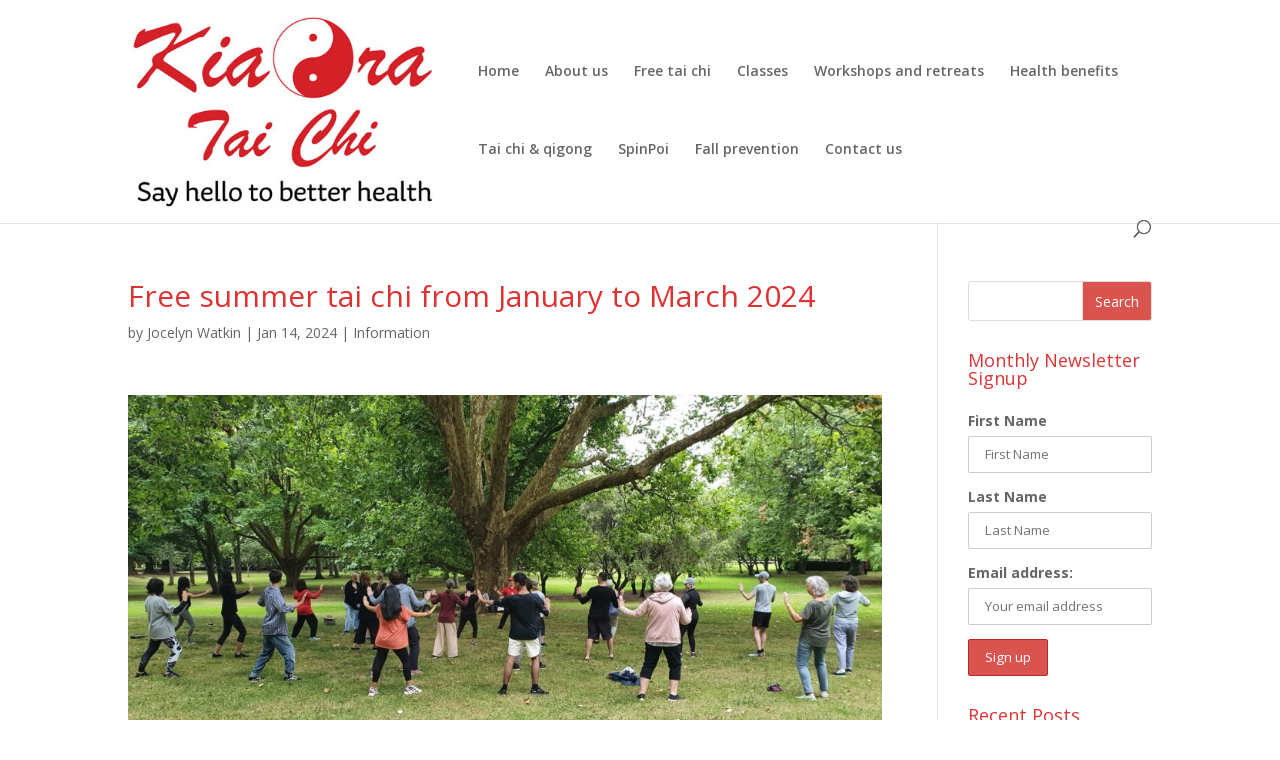

--- FILE ---
content_type: text/html; charset=UTF-8
request_url: https://www.kiaorataichi.nz/free-summer-tai-chi-from-january-to-march-2024/
body_size: 12580
content:
<!DOCTYPE html>
<html lang="en-NZ">
<head>
	<meta charset="UTF-8" />
<meta http-equiv="X-UA-Compatible" content="IE=edge">
	<link rel="pingback" href="https://www.kiaorataichi.nz/xmlrpc.php" />

	<script type="text/javascript">
		document.documentElement.className = 'js';
	</script>

	<script>var et_site_url='https://www.kiaorataichi.nz';var et_post_id='2749';function et_core_page_resource_fallback(a,b){"undefined"===typeof b&&(b=a.sheet.cssRules&&0===a.sheet.cssRules.length);b&&(a.onerror=null,a.onload=null,a.href?a.href=et_site_url+"/?et_core_page_resource="+a.id+et_post_id:a.src&&(a.src=et_site_url+"/?et_core_page_resource="+a.id+et_post_id))}
</script><title>Free summer tai chi from January to March 2024 | Kia Ora Tai Chi</title>
<meta name='robots' content='max-image-preview:large' />
<link rel='dns-prefetch' href='//fonts.googleapis.com' />
<link rel="alternate" type="application/rss+xml" title="Kia Ora Tai Chi &raquo; Feed" href="https://www.kiaorataichi.nz/feed/" />
<link rel="alternate" type="application/rss+xml" title="Kia Ora Tai Chi &raquo; Comments Feed" href="https://www.kiaorataichi.nz/comments/feed/" />
<link rel="alternate" title="oEmbed (JSON)" type="application/json+oembed" href="https://www.kiaorataichi.nz/wp-json/oembed/1.0/embed?url=https%3A%2F%2Fwww.kiaorataichi.nz%2Ffree-summer-tai-chi-from-january-to-march-2024%2F" />
<link rel="alternate" title="oEmbed (XML)" type="text/xml+oembed" href="https://www.kiaorataichi.nz/wp-json/oembed/1.0/embed?url=https%3A%2F%2Fwww.kiaorataichi.nz%2Ffree-summer-tai-chi-from-january-to-march-2024%2F&#038;format=xml" />
<meta content="Divi Child v.1.0.0" name="generator"/><style id='wp-img-auto-sizes-contain-inline-css' type='text/css'>
img:is([sizes=auto i],[sizes^="auto," i]){contain-intrinsic-size:3000px 1500px}
/*# sourceURL=wp-img-auto-sizes-contain-inline-css */
</style>
<style id='wp-emoji-styles-inline-css' type='text/css'>

	img.wp-smiley, img.emoji {
		display: inline !important;
		border: none !important;
		box-shadow: none !important;
		height: 1em !important;
		width: 1em !important;
		margin: 0 0.07em !important;
		vertical-align: -0.1em !important;
		background: none !important;
		padding: 0 !important;
	}
/*# sourceURL=wp-emoji-styles-inline-css */
</style>
<style id='wp-block-library-inline-css' type='text/css'>
:root{--wp-block-synced-color:#7a00df;--wp-block-synced-color--rgb:122,0,223;--wp-bound-block-color:var(--wp-block-synced-color);--wp-editor-canvas-background:#ddd;--wp-admin-theme-color:#007cba;--wp-admin-theme-color--rgb:0,124,186;--wp-admin-theme-color-darker-10:#006ba1;--wp-admin-theme-color-darker-10--rgb:0,107,160.5;--wp-admin-theme-color-darker-20:#005a87;--wp-admin-theme-color-darker-20--rgb:0,90,135;--wp-admin-border-width-focus:2px}@media (min-resolution:192dpi){:root{--wp-admin-border-width-focus:1.5px}}.wp-element-button{cursor:pointer}:root .has-very-light-gray-background-color{background-color:#eee}:root .has-very-dark-gray-background-color{background-color:#313131}:root .has-very-light-gray-color{color:#eee}:root .has-very-dark-gray-color{color:#313131}:root .has-vivid-green-cyan-to-vivid-cyan-blue-gradient-background{background:linear-gradient(135deg,#00d084,#0693e3)}:root .has-purple-crush-gradient-background{background:linear-gradient(135deg,#34e2e4,#4721fb 50%,#ab1dfe)}:root .has-hazy-dawn-gradient-background{background:linear-gradient(135deg,#faaca8,#dad0ec)}:root .has-subdued-olive-gradient-background{background:linear-gradient(135deg,#fafae1,#67a671)}:root .has-atomic-cream-gradient-background{background:linear-gradient(135deg,#fdd79a,#004a59)}:root .has-nightshade-gradient-background{background:linear-gradient(135deg,#330968,#31cdcf)}:root .has-midnight-gradient-background{background:linear-gradient(135deg,#020381,#2874fc)}:root{--wp--preset--font-size--normal:16px;--wp--preset--font-size--huge:42px}.has-regular-font-size{font-size:1em}.has-larger-font-size{font-size:2.625em}.has-normal-font-size{font-size:var(--wp--preset--font-size--normal)}.has-huge-font-size{font-size:var(--wp--preset--font-size--huge)}.has-text-align-center{text-align:center}.has-text-align-left{text-align:left}.has-text-align-right{text-align:right}.has-fit-text{white-space:nowrap!important}#end-resizable-editor-section{display:none}.aligncenter{clear:both}.items-justified-left{justify-content:flex-start}.items-justified-center{justify-content:center}.items-justified-right{justify-content:flex-end}.items-justified-space-between{justify-content:space-between}.screen-reader-text{border:0;clip-path:inset(50%);height:1px;margin:-1px;overflow:hidden;padding:0;position:absolute;width:1px;word-wrap:normal!important}.screen-reader-text:focus{background-color:#ddd;clip-path:none;color:#444;display:block;font-size:1em;height:auto;left:5px;line-height:normal;padding:15px 23px 14px;text-decoration:none;top:5px;width:auto;z-index:100000}html :where(.has-border-color){border-style:solid}html :where([style*=border-top-color]){border-top-style:solid}html :where([style*=border-right-color]){border-right-style:solid}html :where([style*=border-bottom-color]){border-bottom-style:solid}html :where([style*=border-left-color]){border-left-style:solid}html :where([style*=border-width]){border-style:solid}html :where([style*=border-top-width]){border-top-style:solid}html :where([style*=border-right-width]){border-right-style:solid}html :where([style*=border-bottom-width]){border-bottom-style:solid}html :where([style*=border-left-width]){border-left-style:solid}html :where(img[class*=wp-image-]){height:auto;max-width:100%}:where(figure){margin:0 0 1em}html :where(.is-position-sticky){--wp-admin--admin-bar--position-offset:var(--wp-admin--admin-bar--height,0px)}@media screen and (max-width:600px){html :where(.is-position-sticky){--wp-admin--admin-bar--position-offset:0px}}

/*# sourceURL=wp-block-library-inline-css */
</style><style id='global-styles-inline-css' type='text/css'>
:root{--wp--preset--aspect-ratio--square: 1;--wp--preset--aspect-ratio--4-3: 4/3;--wp--preset--aspect-ratio--3-4: 3/4;--wp--preset--aspect-ratio--3-2: 3/2;--wp--preset--aspect-ratio--2-3: 2/3;--wp--preset--aspect-ratio--16-9: 16/9;--wp--preset--aspect-ratio--9-16: 9/16;--wp--preset--color--black: #000000;--wp--preset--color--cyan-bluish-gray: #abb8c3;--wp--preset--color--white: #ffffff;--wp--preset--color--pale-pink: #f78da7;--wp--preset--color--vivid-red: #cf2e2e;--wp--preset--color--luminous-vivid-orange: #ff6900;--wp--preset--color--luminous-vivid-amber: #fcb900;--wp--preset--color--light-green-cyan: #7bdcb5;--wp--preset--color--vivid-green-cyan: #00d084;--wp--preset--color--pale-cyan-blue: #8ed1fc;--wp--preset--color--vivid-cyan-blue: #0693e3;--wp--preset--color--vivid-purple: #9b51e0;--wp--preset--gradient--vivid-cyan-blue-to-vivid-purple: linear-gradient(135deg,rgb(6,147,227) 0%,rgb(155,81,224) 100%);--wp--preset--gradient--light-green-cyan-to-vivid-green-cyan: linear-gradient(135deg,rgb(122,220,180) 0%,rgb(0,208,130) 100%);--wp--preset--gradient--luminous-vivid-amber-to-luminous-vivid-orange: linear-gradient(135deg,rgb(252,185,0) 0%,rgb(255,105,0) 100%);--wp--preset--gradient--luminous-vivid-orange-to-vivid-red: linear-gradient(135deg,rgb(255,105,0) 0%,rgb(207,46,46) 100%);--wp--preset--gradient--very-light-gray-to-cyan-bluish-gray: linear-gradient(135deg,rgb(238,238,238) 0%,rgb(169,184,195) 100%);--wp--preset--gradient--cool-to-warm-spectrum: linear-gradient(135deg,rgb(74,234,220) 0%,rgb(151,120,209) 20%,rgb(207,42,186) 40%,rgb(238,44,130) 60%,rgb(251,105,98) 80%,rgb(254,248,76) 100%);--wp--preset--gradient--blush-light-purple: linear-gradient(135deg,rgb(255,206,236) 0%,rgb(152,150,240) 100%);--wp--preset--gradient--blush-bordeaux: linear-gradient(135deg,rgb(254,205,165) 0%,rgb(254,45,45) 50%,rgb(107,0,62) 100%);--wp--preset--gradient--luminous-dusk: linear-gradient(135deg,rgb(255,203,112) 0%,rgb(199,81,192) 50%,rgb(65,88,208) 100%);--wp--preset--gradient--pale-ocean: linear-gradient(135deg,rgb(255,245,203) 0%,rgb(182,227,212) 50%,rgb(51,167,181) 100%);--wp--preset--gradient--electric-grass: linear-gradient(135deg,rgb(202,248,128) 0%,rgb(113,206,126) 100%);--wp--preset--gradient--midnight: linear-gradient(135deg,rgb(2,3,129) 0%,rgb(40,116,252) 100%);--wp--preset--font-size--small: 13px;--wp--preset--font-size--medium: 20px;--wp--preset--font-size--large: 36px;--wp--preset--font-size--x-large: 42px;--wp--preset--spacing--20: 0.44rem;--wp--preset--spacing--30: 0.67rem;--wp--preset--spacing--40: 1rem;--wp--preset--spacing--50: 1.5rem;--wp--preset--spacing--60: 2.25rem;--wp--preset--spacing--70: 3.38rem;--wp--preset--spacing--80: 5.06rem;--wp--preset--shadow--natural: 6px 6px 9px rgba(0, 0, 0, 0.2);--wp--preset--shadow--deep: 12px 12px 50px rgba(0, 0, 0, 0.4);--wp--preset--shadow--sharp: 6px 6px 0px rgba(0, 0, 0, 0.2);--wp--preset--shadow--outlined: 6px 6px 0px -3px rgb(255, 255, 255), 6px 6px rgb(0, 0, 0);--wp--preset--shadow--crisp: 6px 6px 0px rgb(0, 0, 0);}:where(.is-layout-flex){gap: 0.5em;}:where(.is-layout-grid){gap: 0.5em;}body .is-layout-flex{display: flex;}.is-layout-flex{flex-wrap: wrap;align-items: center;}.is-layout-flex > :is(*, div){margin: 0;}body .is-layout-grid{display: grid;}.is-layout-grid > :is(*, div){margin: 0;}:where(.wp-block-columns.is-layout-flex){gap: 2em;}:where(.wp-block-columns.is-layout-grid){gap: 2em;}:where(.wp-block-post-template.is-layout-flex){gap: 1.25em;}:where(.wp-block-post-template.is-layout-grid){gap: 1.25em;}.has-black-color{color: var(--wp--preset--color--black) !important;}.has-cyan-bluish-gray-color{color: var(--wp--preset--color--cyan-bluish-gray) !important;}.has-white-color{color: var(--wp--preset--color--white) !important;}.has-pale-pink-color{color: var(--wp--preset--color--pale-pink) !important;}.has-vivid-red-color{color: var(--wp--preset--color--vivid-red) !important;}.has-luminous-vivid-orange-color{color: var(--wp--preset--color--luminous-vivid-orange) !important;}.has-luminous-vivid-amber-color{color: var(--wp--preset--color--luminous-vivid-amber) !important;}.has-light-green-cyan-color{color: var(--wp--preset--color--light-green-cyan) !important;}.has-vivid-green-cyan-color{color: var(--wp--preset--color--vivid-green-cyan) !important;}.has-pale-cyan-blue-color{color: var(--wp--preset--color--pale-cyan-blue) !important;}.has-vivid-cyan-blue-color{color: var(--wp--preset--color--vivid-cyan-blue) !important;}.has-vivid-purple-color{color: var(--wp--preset--color--vivid-purple) !important;}.has-black-background-color{background-color: var(--wp--preset--color--black) !important;}.has-cyan-bluish-gray-background-color{background-color: var(--wp--preset--color--cyan-bluish-gray) !important;}.has-white-background-color{background-color: var(--wp--preset--color--white) !important;}.has-pale-pink-background-color{background-color: var(--wp--preset--color--pale-pink) !important;}.has-vivid-red-background-color{background-color: var(--wp--preset--color--vivid-red) !important;}.has-luminous-vivid-orange-background-color{background-color: var(--wp--preset--color--luminous-vivid-orange) !important;}.has-luminous-vivid-amber-background-color{background-color: var(--wp--preset--color--luminous-vivid-amber) !important;}.has-light-green-cyan-background-color{background-color: var(--wp--preset--color--light-green-cyan) !important;}.has-vivid-green-cyan-background-color{background-color: var(--wp--preset--color--vivid-green-cyan) !important;}.has-pale-cyan-blue-background-color{background-color: var(--wp--preset--color--pale-cyan-blue) !important;}.has-vivid-cyan-blue-background-color{background-color: var(--wp--preset--color--vivid-cyan-blue) !important;}.has-vivid-purple-background-color{background-color: var(--wp--preset--color--vivid-purple) !important;}.has-black-border-color{border-color: var(--wp--preset--color--black) !important;}.has-cyan-bluish-gray-border-color{border-color: var(--wp--preset--color--cyan-bluish-gray) !important;}.has-white-border-color{border-color: var(--wp--preset--color--white) !important;}.has-pale-pink-border-color{border-color: var(--wp--preset--color--pale-pink) !important;}.has-vivid-red-border-color{border-color: var(--wp--preset--color--vivid-red) !important;}.has-luminous-vivid-orange-border-color{border-color: var(--wp--preset--color--luminous-vivid-orange) !important;}.has-luminous-vivid-amber-border-color{border-color: var(--wp--preset--color--luminous-vivid-amber) !important;}.has-light-green-cyan-border-color{border-color: var(--wp--preset--color--light-green-cyan) !important;}.has-vivid-green-cyan-border-color{border-color: var(--wp--preset--color--vivid-green-cyan) !important;}.has-pale-cyan-blue-border-color{border-color: var(--wp--preset--color--pale-cyan-blue) !important;}.has-vivid-cyan-blue-border-color{border-color: var(--wp--preset--color--vivid-cyan-blue) !important;}.has-vivid-purple-border-color{border-color: var(--wp--preset--color--vivid-purple) !important;}.has-vivid-cyan-blue-to-vivid-purple-gradient-background{background: var(--wp--preset--gradient--vivid-cyan-blue-to-vivid-purple) !important;}.has-light-green-cyan-to-vivid-green-cyan-gradient-background{background: var(--wp--preset--gradient--light-green-cyan-to-vivid-green-cyan) !important;}.has-luminous-vivid-amber-to-luminous-vivid-orange-gradient-background{background: var(--wp--preset--gradient--luminous-vivid-amber-to-luminous-vivid-orange) !important;}.has-luminous-vivid-orange-to-vivid-red-gradient-background{background: var(--wp--preset--gradient--luminous-vivid-orange-to-vivid-red) !important;}.has-very-light-gray-to-cyan-bluish-gray-gradient-background{background: var(--wp--preset--gradient--very-light-gray-to-cyan-bluish-gray) !important;}.has-cool-to-warm-spectrum-gradient-background{background: var(--wp--preset--gradient--cool-to-warm-spectrum) !important;}.has-blush-light-purple-gradient-background{background: var(--wp--preset--gradient--blush-light-purple) !important;}.has-blush-bordeaux-gradient-background{background: var(--wp--preset--gradient--blush-bordeaux) !important;}.has-luminous-dusk-gradient-background{background: var(--wp--preset--gradient--luminous-dusk) !important;}.has-pale-ocean-gradient-background{background: var(--wp--preset--gradient--pale-ocean) !important;}.has-electric-grass-gradient-background{background: var(--wp--preset--gradient--electric-grass) !important;}.has-midnight-gradient-background{background: var(--wp--preset--gradient--midnight) !important;}.has-small-font-size{font-size: var(--wp--preset--font-size--small) !important;}.has-medium-font-size{font-size: var(--wp--preset--font-size--medium) !important;}.has-large-font-size{font-size: var(--wp--preset--font-size--large) !important;}.has-x-large-font-size{font-size: var(--wp--preset--font-size--x-large) !important;}
/*# sourceURL=global-styles-inline-css */
</style>

<style id='classic-theme-styles-inline-css' type='text/css'>
/*! This file is auto-generated */
.wp-block-button__link{color:#fff;background-color:#32373c;border-radius:9999px;box-shadow:none;text-decoration:none;padding:calc(.667em + 2px) calc(1.333em + 2px);font-size:1.125em}.wp-block-file__button{background:#32373c;color:#fff;text-decoration:none}
/*# sourceURL=/wp-includes/css/classic-themes.min.css */
</style>
<link rel='stylesheet' id='apss-font-awesome-four-css' href='https://www.kiaorataichi.nz/wp-content/plugins/accesspress-social-share/css/font-awesome.min.css?ver=4.5.6' type='text/css' media='all' />
<link rel='stylesheet' id='apss-frontend-css-css' href='https://www.kiaorataichi.nz/wp-content/plugins/accesspress-social-share/css/frontend.css?ver=4.5.6' type='text/css' media='all' />
<link rel='stylesheet' id='apss-font-opensans-css' href='//fonts.googleapis.com/css?family=Open+Sans&#038;ver=6.9' type='text/css' media='all' />
<link rel='stylesheet' id='contact-form-7-css' href='https://www.kiaorataichi.nz/wp-content/plugins/contact-form-7/includes/css/styles.css?ver=6.1.4' type='text/css' media='all' />
<link rel='stylesheet' id='simple-banner-style-css' href='https://www.kiaorataichi.nz/wp-content/plugins/simple-banner/simple-banner.css?ver=3.2.0' type='text/css' media='all' />
<link rel='stylesheet' id='mc4wp-form-themes-css' href='https://www.kiaorataichi.nz/wp-content/plugins/mailchimp-for-wp/assets/css/form-themes.css?ver=4.10.9' type='text/css' media='all' />
<link rel='stylesheet' id='Divi-style-css' href='https://www.kiaorataichi.nz/wp-content/themes/Divi/style.css?ver=6.9' type='text/css' media='all' />
<link rel='stylesheet' id='child-style-css' href='https://www.kiaorataichi.nz/wp-content/themes/Divi-child/style.css?ver=1.0.0' type='text/css' media='all' />
<link rel='stylesheet' id='divi-fonts-css' href='https://fonts.googleapis.com/css?family=Open+Sans:300italic,400italic,600italic,700italic,800italic,400,300,600,700,800&#038;subset=latin,latin-ext&#038;display=swap' type='text/css' media='all' />
<link rel='stylesheet' id='divi-style-css' href='https://www.kiaorataichi.nz/wp-content/themes/Divi-child/style.css?ver=4.6.1' type='text/css' media='all' />
<link rel='stylesheet' id='dashicons-css' href='https://www.kiaorataichi.nz/wp-includes/css/dashicons.min.css?ver=6.9' type='text/css' media='all' />
<script type="text/javascript" src="https://www.kiaorataichi.nz/wp-includes/js/jquery/jquery.min.js?ver=3.7.1" id="jquery-core-js"></script>
<script type="text/javascript" src="https://www.kiaorataichi.nz/wp-includes/js/jquery/jquery-migrate.min.js?ver=3.4.1" id="jquery-migrate-js"></script>
<script type="text/javascript" id="simple-banner-script-js-before">
/* <![CDATA[ */
const simpleBannerScriptParams = {"pro_version_enabled":"","debug_mode":"","id":2749,"version":"3.2.0","banner_params":[{"hide_simple_banner":"no","simple_banner_prepend_element":"body","simple_banner_position":"","header_margin":"","header_padding":"","wp_body_open_enabled":"","wp_body_open":true,"simple_banner_z_index":"","simple_banner_text":"","disabled_on_current_page":false,"disabled_pages_array":[],"is_current_page_a_post":true,"disabled_on_posts":"","simple_banner_disabled_page_paths":"","simple_banner_font_size":"24px","simple_banner_color":"#f50a39","simple_banner_text_color":"","simple_banner_link_color":"#2f21f2","simple_banner_close_color":"","simple_banner_custom_css":"","simple_banner_scrolling_custom_css":"","simple_banner_text_custom_css":"","simple_banner_button_css":"","site_custom_css":"","keep_site_custom_css":"","site_custom_js":"","keep_site_custom_js":"","close_button_enabled":"","close_button_expiration":"0","close_button_cookie_set":false,"current_date":{"date":"2026-01-21 22:42:35.477385","timezone_type":3,"timezone":"UTC"},"start_date":{"date":"2026-01-21 22:42:35.477393","timezone_type":3,"timezone":"UTC"},"end_date":{"date":"2026-01-21 22:42:35.477398","timezone_type":3,"timezone":"UTC"},"simple_banner_start_after_date":"","simple_banner_remove_after_date":"","simple_banner_insert_inside_element":""}]}
//# sourceURL=simple-banner-script-js-before
/* ]]> */
</script>
<script type="text/javascript" src="https://www.kiaorataichi.nz/wp-content/plugins/simple-banner/simple-banner.js?ver=3.2.0" id="simple-banner-script-js"></script>
<script type="text/javascript" src="https://www.kiaorataichi.nz/wp-content/themes/Divi/core/admin/js/es6-promise.auto.min.js?ver=6.9" id="es6-promise-js"></script>
<script type="text/javascript" id="et-core-api-spam-recaptcha-js-extra">
/* <![CDATA[ */
var et_core_api_spam_recaptcha = {"site_key":"","page_action":{"action":"free_summer_tai_chi_from_january_to_march_2024"}};
//# sourceURL=et-core-api-spam-recaptcha-js-extra
/* ]]> */
</script>
<script type="text/javascript" src="https://www.kiaorataichi.nz/wp-content/themes/Divi/core/admin/js/recaptcha.js?ver=6.9" id="et-core-api-spam-recaptcha-js"></script>
<link rel="https://api.w.org/" href="https://www.kiaorataichi.nz/wp-json/" /><link rel="alternate" title="JSON" type="application/json" href="https://www.kiaorataichi.nz/wp-json/wp/v2/posts/2749" /><link rel="EditURI" type="application/rsd+xml" title="RSD" href="https://www.kiaorataichi.nz/xmlrpc.php?rsd" />
<meta name="generator" content="WordPress 6.9" />
<link rel="canonical" href="https://www.kiaorataichi.nz/free-summer-tai-chi-from-january-to-march-2024/" />
<link rel='shortlink' href='https://www.kiaorataichi.nz/?p=2749' />
<style id="simple-banner-font-size" type="text/css">.simple-banner .simple-banner-text{font-size:24px;}</style><style id="simple-banner-background-color" type="text/css">.simple-banner{background:#f50a39;}</style><style id="simple-banner-text-color" type="text/css">.simple-banner .simple-banner-text{color: #ffffff;}</style><style id="simple-banner-link-color" type="text/css">.simple-banner .simple-banner-text a{color:#2f21f2;}</style><style id="simple-banner-z-index" type="text/css">.simple-banner{z-index: 99999;}</style><style id="simple-banner-site-custom-css-dummy" type="text/css"></style><script id="simple-banner-site-custom-js-dummy" type="text/javascript"></script><meta name="viewport" content="width=device-width, initial-scale=1.0, maximum-scale=1.0, user-scalable=0" /><link rel="icon" href="https://www.kiaorataichi.nz/wp-content/uploads/2016/07/cropped-logo_700-1-32x32.jpg" sizes="32x32" />
<link rel="icon" href="https://www.kiaorataichi.nz/wp-content/uploads/2016/07/cropped-logo_700-1-192x192.jpg" sizes="192x192" />
<link rel="apple-touch-icon" href="https://www.kiaorataichi.nz/wp-content/uploads/2016/07/cropped-logo_700-1-180x180.jpg" />
<meta name="msapplication-TileImage" content="https://www.kiaorataichi.nz/wp-content/uploads/2016/07/cropped-logo_700-1-270x270.jpg" />
<link rel="stylesheet" id="et-divi-customizer-global-cached-inline-styles" href="https://www.kiaorataichi.nz/wp-content/et-cache/global/et-divi-customizer-global-17666106989069.min.css" onerror="et_core_page_resource_fallback(this, true)" onload="et_core_page_resource_fallback(this)" /></head>
<body class="wp-singular post-template-default single single-post postid-2749 single-format-standard wp-theme-Divi wp-child-theme-Divi-child et_pb_button_helper_class et_non_fixed_nav et_show_nav et_primary_nav_dropdown_animation_fade et_secondary_nav_dropdown_animation_fade et_header_style_left et_pb_footer_columns4 et_pb_gutter osx et_pb_gutters3 et_right_sidebar et_divi_theme et-db et_minified_js et_minified_css">
	<div id="page-container">

	
	
			<header id="main-header" data-height-onload="128">
			<div class="container clearfix et_menu_container">
							<div class="logo_container">
					<span class="logo_helper"></span>
					<a href="https://www.kiaorataichi.nz/">
						<img src="https://www.kiaorataichi.nz/wp-content/uploads/2017/12/Logo-cropped400.jpg" alt="Kia Ora Tai Chi" id="logo" data-height-percentage="86" />
					</a>
				</div>
							<div id="et-top-navigation" data-height="128" data-fixed-height="40">
											<nav id="top-menu-nav">
						<ul id="top-menu" class="nav"><li id="menu-item-130" class="menu-item menu-item-type-post_type menu-item-object-page menu-item-home menu-item-130"><a href="https://www.kiaorataichi.nz/">Home</a></li>
<li id="menu-item-81" class="menu-item menu-item-type-post_type menu-item-object-page menu-item-81"><a href="https://www.kiaorataichi.nz/about-us/">About us</a></li>
<li id="menu-item-1296" class="menu-item menu-item-type-post_type menu-item-object-page menu-item-1296"><a href="https://www.kiaorataichi.nz/free-tai-chi/">Free tai chi</a></li>
<li id="menu-item-80" class="menu-item menu-item-type-post_type menu-item-object-page menu-item-80"><a href="https://www.kiaorataichi.nz/classes/">Classes</a></li>
<li id="menu-item-2816" class="menu-item menu-item-type-post_type menu-item-object-page menu-item-2816"><a href="https://www.kiaorataichi.nz/retreats/">Workshops and retreats</a></li>
<li id="menu-item-78" class="menu-item menu-item-type-post_type menu-item-object-page menu-item-78"><a href="https://www.kiaorataichi.nz/health-benefits/">Health benefits</a></li>
<li id="menu-item-79" class="menu-item menu-item-type-post_type menu-item-object-page menu-item-79"><a href="https://www.kiaorataichi.nz/tai-chi/">Tai chi &#038; qigong</a></li>
<li id="menu-item-2463" class="menu-item menu-item-type-post_type menu-item-object-page menu-item-2463"><a href="https://www.kiaorataichi.nz/spinpoi/">SpinPoi</a></li>
<li id="menu-item-2596" class="menu-item menu-item-type-post_type menu-item-object-page menu-item-2596"><a href="https://www.kiaorataichi.nz/fall-prevention/">Fall prevention</a></li>
<li id="menu-item-77" class="menu-item menu-item-type-post_type menu-item-object-page menu-item-77"><a href="https://www.kiaorataichi.nz/contact-us/">Contact us</a></li>
</ul>						</nav>
					
					
					
										<div id="et_top_search">
						<span id="et_search_icon"></span>
					</div>
					
					<div id="et_mobile_nav_menu">
				<div class="mobile_nav closed">
					<span class="select_page">Select Page</span>
					<span class="mobile_menu_bar mobile_menu_bar_toggle"></span>
				</div>
			</div>				</div> <!-- #et-top-navigation -->
			</div> <!-- .container -->
			<div class="et_search_outer">
				<div class="container et_search_form_container">
					<form role="search" method="get" class="et-search-form" action="https://www.kiaorataichi.nz/">
					<input type="search" class="et-search-field" placeholder="Search &hellip;" value="" name="s" title="Search for:" />					</form>
					<span class="et_close_search_field"></span>
				</div>
			</div>
		</header> <!-- #main-header -->
			<div id="et-main-area">
	
<div id="main-content">
		<div class="container">
		<div id="content-area" class="clearfix">
			<div id="left-area">
											<article id="post-2749" class="et_pb_post post-2749 post type-post status-publish format-standard has-post-thumbnail hentry category-information tag-better-balance tag-better-breathing tag-cornwall-park tag-easy-tai-chi tag-free-qigong tag-free-tai-chi tag-jocelyn-watkin tag-kia-ora-tai-chi tag-learn-tai-chi tag-qigong tag-self-healing tag-stress-management tag-stress-relief tag-tai-chi-classes tag-tai-chi-for-beginners tag-tai-chi-for-health tag-taiji tag-well-being">
											<div class="et_post_meta_wrapper">
							<h1 class="entry-title">Free summer tai chi from January to March 2024</h1>

						<p class="post-meta"> by <span class="author vcard"><a href="https://www.kiaorataichi.nz/author/jocelyn/" title="Posts by Jocelyn Watkin" rel="author">Jocelyn Watkin</a></span> | <span class="published">Jan 14, 2024</span> | <a href="https://www.kiaorataichi.nz/category/information/" rel="category tag">Information</a></p>
												</div> <!-- .et_post_meta_wrapper -->
				
					<div class="entry-content">
					<p><img fetchpriority="high" decoding="async" class="alignnone wp-image-2302 size-large" src="https://www.kiaorataichi.nz/wp-content/uploads/2022/07/1-20210124_094058-1024x530.jpg" alt="" width="1024" height="530" srcset="https://www.kiaorataichi.nz/wp-content/uploads/2022/07/1-20210124_094058-980x507.jpg 980w, https://www.kiaorataichi.nz/wp-content/uploads/2022/07/1-20210124_094058-480x248.jpg 480w" sizes="(min-width: 0px) and (max-width: 480px) 480px, (min-width: 481px) and (max-width: 980px) 980px, (min-width: 981px) 1024px, 100vw" /></p>
<p><strong>FREE tai chi and qigong sessions</strong> with <a href="https://www.kiaorataichi.nz/about-us/" target="_blank" rel="noopener">Jocelyn Watkin</a> and/or another <a href="https://www.kiaorataichi.nz/about-us/" target="_blank" rel="noopener">instructor from Kia Ora Tai Chi</a> will be held (weather dependent) in Cornwall Park (in Auckland) every Sunday morning, 9am, and Tuesday evening, 6pm. Starting on <strong>Sunday 21 January and finishing on Tuesday 26 March 2024. </strong></p>
<p><strong>These sessions are free</strong> for anyone and are suitable for all ages and abilities. Beginners will be very welcome.</p>
<p>Dates and times:</p>
<ul>
<li><strong>Starting Sunday 21 January 2024, 9 &#8211; 9.45am</strong> and every Sunday morning until 24th March 2024 (weather permitting)</li>
<li><strong>Starting Tuesday 23 January 2024, 6 &#8211; 6.45pm</strong> and every Tuesday evening until 26th March 2024 (weather permitting).</li>
</ul>
<p><strong>Location in the park</strong>: Same as in previous years. If coming into the park from Greenlane Road West, you&#8217;ll be on Pōhutukawa Drive (the main road into the park). The tai chi sessions will be under the trees on the left-hand-side about half-way up Pōhutukawa Drive. (If you get to the roundabout, you&#8217;ve gone too far.)</p>
<p>Registration is <strong>not</strong> required, just show up 5 -10 minutes before each session starts.</p>
<p>As all of the sessions are outdoors, the weather needs to be on our side to go ahead. <strong>If you are uncertain on whether the session will be held</strong> you can:</p>
<ul>
<li>Contact <a href="https://cornwallpark.co.nz/contact" target="_blank" rel="noopener">Cornwall Park Info Centre</a>,</li>
<li>Check the park&#8217;s facebook page: <a href="https://www.facebook.com/CornwallParkNZ" target="_blank" rel="noopener">https://www.facebook.com/CornwallParkNZ</a></li>
<li>Or check the Kia Ora Tai Chi facebook page:   <a href="https://www.facebook.com/kiaorataichi" target="_blank" rel="noopener">https://www.facebook.com/kiaorataichi</a></li>
</ul>
<p>I can&#8217;t wait to see everyone again who attended in previous years and also to meet anyone new, who would love to try tai chi and qigong this summer.</p>
<p>Curious about tai chi and qigong? Find out more here: <a href="https://www.kiaorataichi.nz/tai-chi/" target="_blank" rel="noopener">https://www.kiaorataichi.nz/tai-chi/</a></p>
<p>A big thank you to<a href="https://cornwallpark.co.nz/about" target="_blank" rel="noopener"> founder of the park, Sir John Logan Campbell</a>, for his gift of Cornwall Park to the people of Auckland. Also, <strong>huge thanks to the Cornwall Park Trust Board</strong>, which administers his legacy and provides funding for these sessions so you can attend for free.</p>
<div class='apss-social-share apss-theme-4 clearfix ' >
					<div class='apss-facebook apss-single-icon'>
						<a rel='nofollow'  title="Share on Facebook" target='_blank' href='https://www.facebook.com/sharer/sharer.php?u=https://www.kiaorataichi.nz/free-summer-tai-chi-from-january-to-march-2024/'>
							<div class='apss-icon-block clearfix'>
								<i class='fab fa-facebook-f'></i>
								<span class='apss-social-text'>Share on Facebook</span>
								<span class='apss-share'>Share</span>
							</div>
													</a>
					</div>
								<div class='apss-twitter apss-single-icon'>
					<a rel='nofollow'  href="https://twitter.com/intent/tweet?text=Free%20summer%20tai%20chi%20from%20January%20to%20March%202024&#038;url=https://www.kiaorataichi.nz/free-summer-tai-chi-from-january-to-march-2024/&#038;"  title="Share on Twitter" target='_blank'>
						<div class='apss-icon-block clearfix'>
							<i class='fab fa-twitter'></i>
							<span class='apss-social-text'>Share on Twitter</span><span class='apss-share'>Tweet</span>
						</div>
											</a>
				</div>
				
				<div class='apss-pinterest apss-single-icon'>
					<a rel='nofollow' title="Share on Pinterest" href='javascript:pinIt();'>
						<div class='apss-icon-block clearfix'>
							<i class='fab fa-pinterest'></i>
							<span class='apss-social-text'>Share on Pinterest</span>
							<span class='apss-share'>Share</span>
						</div>
						
					</a>
				</div>
				</div>					</div> <!-- .entry-content -->
					<div class="et_post_meta_wrapper">
										</div> <!-- .et_post_meta_wrapper -->
				</article> <!-- .et_pb_post -->

						</div> <!-- #left-area -->

				<div id="sidebar">
		<div id="search-2" class="et_pb_widget widget_search"><form role="search" method="get" id="searchform" class="searchform" action="https://www.kiaorataichi.nz/">
				<div>
					<label class="screen-reader-text" for="s">Search for:</label>
					<input type="text" value="" name="s" id="s" />
					<input type="submit" id="searchsubmit" value="Search" />
				</div>
			</form></div> <!-- end .et_pb_widget --><div id="mc4wp_form_widget-2" class="et_pb_widget widget_mc4wp_form_widget"><h4 class="widgettitle">Monthly Newsletter Signup</h4><script>(function() {
	window.mc4wp = window.mc4wp || {
		listeners: [],
		forms: {
			on: function(evt, cb) {
				window.mc4wp.listeners.push(
					{
						event   : evt,
						callback: cb
					}
				);
			}
		}
	}
})();
</script><!-- Mailchimp for WordPress v4.10.9 - https://wordpress.org/plugins/mailchimp-for-wp/ --><form id="mc4wp-form-1" class="mc4wp-form mc4wp-form-95 mc4wp-form-theme mc4wp-form-theme-red" method="post" data-id="95" data-name="Monthly Newsletter Signup" ><div class="mc4wp-form-fields"><p>
    <label>First Name</label>
    <input type="text" name="FNAME" placeholder="First Name" required>
</p>
<p>
    <label>Last Name</label>
    <input type="text" name="LNAME" placeholder="Last Name" required>
</p>
<p>
	<label>Email address: </label>
	<input type="email" name="EMAIL" placeholder="Your email address" required />
</p>

<p>
	<input type="submit" value="Sign up" />
</p></div><label style="display: none !important;">Leave this field empty if you're human: <input type="text" name="_mc4wp_honeypot" value="" tabindex="-1" autocomplete="off" /></label><input type="hidden" name="_mc4wp_timestamp" value="1769035355" /><input type="hidden" name="_mc4wp_form_id" value="95" /><input type="hidden" name="_mc4wp_form_element_id" value="mc4wp-form-1" /><div class="mc4wp-response"></div></form><!-- / Mailchimp for WordPress Plugin --></div> <!-- end .et_pb_widget --><div id="text-2" class="et_pb_widget widget_text">			<div class="textwidget"><div class="fb-like" data-href="https://www.facebook.com/kiaorataichi/" data-width="184px" data-layout="button" data-action="like" data-size="large" data-show-faces="false" data-share="false"></div></div>
		</div> <!-- end .et_pb_widget -->
		<div id="recent-posts-2" class="et_pb_widget widget_recent_entries">
		<h4 class="widgettitle">Recent Posts</h4>
		<ul>
											<li>
					<a href="https://www.kiaorataichi.nz/free-summer-tai-chi-in-2026/">Free summer tai chi from January to end March 2026</a>
									</li>
											<li>
					<a href="https://www.kiaorataichi.nz/1-day-retreat-5-element-qigong/">1-Day Retreat: Discover Balance and Harmony with 5-Element Qigong, 2 Nov 2025</a>
									</li>
											<li>
					<a href="https://www.kiaorataichi.nz/free-tai-chi-for-matariki-2025/">Free tai chi for Matariki, Fri 20 June 2025, Manurewa</a>
									</li>
											<li>
					<a href="https://www.kiaorataichi.nz/tai-chi-and-qigong-your-secret-winter-warmers/">Tai chi and qigong: Your secret winter warmers</a>
									</li>
											<li>
					<a href="https://www.kiaorataichi.nz/use-it-or-lose-it/">Use it or lose it</a>
									</li>
					</ul>

		</div> <!-- end .et_pb_widget --><div id="archives-2" class="et_pb_widget widget_archive"><h4 class="widgettitle">Archives</h4>
			<ul>
					<li><a href='https://www.kiaorataichi.nz/2025/11/'>November 2025</a></li>
	<li><a href='https://www.kiaorataichi.nz/2025/06/'>June 2025</a></li>
	<li><a href='https://www.kiaorataichi.nz/2025/05/'>May 2025</a></li>
	<li><a href='https://www.kiaorataichi.nz/2025/04/'>April 2025</a></li>
	<li><a href='https://www.kiaorataichi.nz/2025/02/'>February 2025</a></li>
	<li><a href='https://www.kiaorataichi.nz/2025/01/'>January 2025</a></li>
	<li><a href='https://www.kiaorataichi.nz/2024/10/'>October 2024</a></li>
	<li><a href='https://www.kiaorataichi.nz/2024/09/'>September 2024</a></li>
	<li><a href='https://www.kiaorataichi.nz/2024/07/'>July 2024</a></li>
	<li><a href='https://www.kiaorataichi.nz/2024/06/'>June 2024</a></li>
	<li><a href='https://www.kiaorataichi.nz/2024/03/'>March 2024</a></li>
	<li><a href='https://www.kiaorataichi.nz/2024/02/'>February 2024</a></li>
	<li><a href='https://www.kiaorataichi.nz/2024/01/'>January 2024</a></li>
	<li><a href='https://www.kiaorataichi.nz/2023/12/'>December 2023</a></li>
	<li><a href='https://www.kiaorataichi.nz/2023/10/'>October 2023</a></li>
	<li><a href='https://www.kiaorataichi.nz/2023/09/'>September 2023</a></li>
	<li><a href='https://www.kiaorataichi.nz/2023/07/'>July 2023</a></li>
	<li><a href='https://www.kiaorataichi.nz/2023/05/'>May 2023</a></li>
	<li><a href='https://www.kiaorataichi.nz/2023/03/'>March 2023</a></li>
	<li><a href='https://www.kiaorataichi.nz/2023/01/'>January 2023</a></li>
	<li><a href='https://www.kiaorataichi.nz/2022/10/'>October 2022</a></li>
	<li><a href='https://www.kiaorataichi.nz/2022/08/'>August 2022</a></li>
	<li><a href='https://www.kiaorataichi.nz/2022/07/'>July 2022</a></li>
	<li><a href='https://www.kiaorataichi.nz/2022/04/'>April 2022</a></li>
	<li><a href='https://www.kiaorataichi.nz/2022/03/'>March 2022</a></li>
	<li><a href='https://www.kiaorataichi.nz/2021/12/'>December 2021</a></li>
	<li><a href='https://www.kiaorataichi.nz/2021/11/'>November 2021</a></li>
	<li><a href='https://www.kiaorataichi.nz/2021/09/'>September 2021</a></li>
	<li><a href='https://www.kiaorataichi.nz/2021/08/'>August 2021</a></li>
	<li><a href='https://www.kiaorataichi.nz/2021/07/'>July 2021</a></li>
	<li><a href='https://www.kiaorataichi.nz/2021/06/'>June 2021</a></li>
	<li><a href='https://www.kiaorataichi.nz/2021/04/'>April 2021</a></li>
	<li><a href='https://www.kiaorataichi.nz/2021/03/'>March 2021</a></li>
	<li><a href='https://www.kiaorataichi.nz/2021/02/'>February 2021</a></li>
	<li><a href='https://www.kiaorataichi.nz/2020/11/'>November 2020</a></li>
	<li><a href='https://www.kiaorataichi.nz/2020/09/'>September 2020</a></li>
	<li><a href='https://www.kiaorataichi.nz/2020/07/'>July 2020</a></li>
	<li><a href='https://www.kiaorataichi.nz/2020/06/'>June 2020</a></li>
	<li><a href='https://www.kiaorataichi.nz/2020/04/'>April 2020</a></li>
	<li><a href='https://www.kiaorataichi.nz/2020/02/'>February 2020</a></li>
	<li><a href='https://www.kiaorataichi.nz/2020/01/'>January 2020</a></li>
	<li><a href='https://www.kiaorataichi.nz/2019/12/'>December 2019</a></li>
	<li><a href='https://www.kiaorataichi.nz/2019/08/'>August 2019</a></li>
	<li><a href='https://www.kiaorataichi.nz/2019/07/'>July 2019</a></li>
	<li><a href='https://www.kiaorataichi.nz/2019/05/'>May 2019</a></li>
	<li><a href='https://www.kiaorataichi.nz/2019/04/'>April 2019</a></li>
	<li><a href='https://www.kiaorataichi.nz/2019/03/'>March 2019</a></li>
	<li><a href='https://www.kiaorataichi.nz/2019/02/'>February 2019</a></li>
	<li><a href='https://www.kiaorataichi.nz/2019/01/'>January 2019</a></li>
	<li><a href='https://www.kiaorataichi.nz/2018/11/'>November 2018</a></li>
	<li><a href='https://www.kiaorataichi.nz/2018/10/'>October 2018</a></li>
	<li><a href='https://www.kiaorataichi.nz/2018/08/'>August 2018</a></li>
	<li><a href='https://www.kiaorataichi.nz/2018/07/'>July 2018</a></li>
	<li><a href='https://www.kiaorataichi.nz/2018/04/'>April 2018</a></li>
	<li><a href='https://www.kiaorataichi.nz/2018/03/'>March 2018</a></li>
	<li><a href='https://www.kiaorataichi.nz/2018/02/'>February 2018</a></li>
	<li><a href='https://www.kiaorataichi.nz/2017/12/'>December 2017</a></li>
	<li><a href='https://www.kiaorataichi.nz/2017/10/'>October 2017</a></li>
	<li><a href='https://www.kiaorataichi.nz/2017/09/'>September 2017</a></li>
	<li><a href='https://www.kiaorataichi.nz/2017/08/'>August 2017</a></li>
	<li><a href='https://www.kiaorataichi.nz/2017/07/'>July 2017</a></li>
	<li><a href='https://www.kiaorataichi.nz/2017/03/'>March 2017</a></li>
	<li><a href='https://www.kiaorataichi.nz/2017/01/'>January 2017</a></li>
	<li><a href='https://www.kiaorataichi.nz/2016/10/'>October 2016</a></li>
	<li><a href='https://www.kiaorataichi.nz/2016/09/'>September 2016</a></li>
	<li><a href='https://www.kiaorataichi.nz/2016/08/'>August 2016</a></li>
	<li><a href='https://www.kiaorataichi.nz/2016/07/'>July 2016</a></li>
			</ul>

			</div> <!-- end .et_pb_widget -->	</div> <!-- end #sidebar -->
		</div> <!-- #content-area -->
	</div> <!-- .container -->
	</div> <!-- #main-content -->


			<footer id="main-footer">
				

		
				<div id="et-footer-nav">
					<div class="container">
						<ul id="menu-header" class="bottom-nav"><li class="menu-item menu-item-type-post_type menu-item-object-page menu-item-home menu-item-130"><a href="https://www.kiaorataichi.nz/">Home</a></li>
<li class="menu-item menu-item-type-post_type menu-item-object-page menu-item-81"><a href="https://www.kiaorataichi.nz/about-us/">About us</a></li>
<li class="menu-item menu-item-type-post_type menu-item-object-page menu-item-1296"><a href="https://www.kiaorataichi.nz/free-tai-chi/">Free tai chi</a></li>
<li class="menu-item menu-item-type-post_type menu-item-object-page menu-item-80"><a href="https://www.kiaorataichi.nz/classes/">Classes</a></li>
<li class="menu-item menu-item-type-post_type menu-item-object-page menu-item-2816"><a href="https://www.kiaorataichi.nz/retreats/">Workshops and retreats</a></li>
<li class="menu-item menu-item-type-post_type menu-item-object-page menu-item-78"><a href="https://www.kiaorataichi.nz/health-benefits/">Health benefits</a></li>
<li class="menu-item menu-item-type-post_type menu-item-object-page menu-item-79"><a href="https://www.kiaorataichi.nz/tai-chi/">Tai chi &#038; qigong</a></li>
<li class="menu-item menu-item-type-post_type menu-item-object-page menu-item-2463"><a href="https://www.kiaorataichi.nz/spinpoi/">SpinPoi</a></li>
<li class="menu-item menu-item-type-post_type menu-item-object-page menu-item-2596"><a href="https://www.kiaorataichi.nz/fall-prevention/">Fall prevention</a></li>
<li class="menu-item menu-item-type-post_type menu-item-object-page menu-item-77"><a href="https://www.kiaorataichi.nz/contact-us/">Contact us</a></li>
</ul>					</div>
				</div> <!-- #et-footer-nav -->

			
				<div id="footer-bottom">
					<div class="container clearfix">
				<ul class="et-social-icons">

	<li class="et-social-icon et-social-facebook">
		<a href="https://www.facebook.com/kiaorataichi/" class="icon">
			<span>Facebook</span>
		</a>
	</li>
	<li class="et-social-icon et-social-rss">
		<a href="https://www.kiaorataichi.nz/feed/" class="icon">
			<span>RSS</span>
		</a>
	</li>

</ul><p id="footer-info">Designed by <a href="http://www.elegantthemes.com" title="Premium WordPress Themes">Elegant Themes</a> | Powered by <a href="http://www.wordpress.org">WordPress</a></p>					</div>	<!-- .container -->
				</div>
			</footer> <!-- #main-footer -->
		</div> <!-- #et-main-area -->


	</div> <!-- #page-container -->

	<script type="speculationrules">
{"prefetch":[{"source":"document","where":{"and":[{"href_matches":"/*"},{"not":{"href_matches":["/wp-*.php","/wp-admin/*","/wp-content/uploads/*","/wp-content/*","/wp-content/plugins/*","/wp-content/themes/Divi-child/*","/wp-content/themes/Divi/*","/*\\?(.+)"]}},{"not":{"selector_matches":"a[rel~=\"nofollow\"]"}},{"not":{"selector_matches":".no-prefetch, .no-prefetch a"}}]},"eagerness":"conservative"}]}
</script>
<div class="simple-banner simple-banner-text" style="display:none !important"></div><script>(function() {function maybePrefixUrlField () {
  const value = this.value.trim()
  if (value !== '' && value.indexOf('http') !== 0) {
    this.value = 'http://' + value
  }
}

const urlFields = document.querySelectorAll('.mc4wp-form input[type="url"]')
for (let j = 0; j < urlFields.length; j++) {
  urlFields[j].addEventListener('blur', maybePrefixUrlField)
}
})();</script><!-- Global site tag (gtag.js) - Google Analytics -->
<script async src="https://www.googletagmanager.com/gtag/js?id=UA-81872900-1"></script>
<script>
  window.dataLayer = window.dataLayer || [];
  function gtag(){dataLayer.push(arguments);}
  gtag('js', new Date());

  gtag('config', 'UA-81872900-1');
</script>
<script type="text/javascript" id="apss-frontend-mainjs-js-extra">
/* <![CDATA[ */
var frontend_ajax_object = {"ajax_url":"https://www.kiaorataichi.nz/wp-admin/admin-ajax.php","ajax_nonce":"5170822073"};
//# sourceURL=apss-frontend-mainjs-js-extra
/* ]]> */
</script>
<script type="text/javascript" src="https://www.kiaorataichi.nz/wp-content/plugins/accesspress-social-share/js/frontend.js?ver=4.5.6" id="apss-frontend-mainjs-js"></script>
<script type="text/javascript" src="https://www.kiaorataichi.nz/wp-includes/js/dist/hooks.min.js?ver=dd5603f07f9220ed27f1" id="wp-hooks-js"></script>
<script type="text/javascript" src="https://www.kiaorataichi.nz/wp-includes/js/dist/i18n.min.js?ver=c26c3dc7bed366793375" id="wp-i18n-js"></script>
<script type="text/javascript" id="wp-i18n-js-after">
/* <![CDATA[ */
wp.i18n.setLocaleData( { 'text direction\u0004ltr': [ 'ltr' ] } );
//# sourceURL=wp-i18n-js-after
/* ]]> */
</script>
<script type="text/javascript" src="https://www.kiaorataichi.nz/wp-content/plugins/contact-form-7/includes/swv/js/index.js?ver=6.1.4" id="swv-js"></script>
<script type="text/javascript" id="contact-form-7-js-before">
/* <![CDATA[ */
var wpcf7 = {
    "api": {
        "root": "https:\/\/www.kiaorataichi.nz\/wp-json\/",
        "namespace": "contact-form-7\/v1"
    }
};
//# sourceURL=contact-form-7-js-before
/* ]]> */
</script>
<script type="text/javascript" src="https://www.kiaorataichi.nz/wp-content/plugins/contact-form-7/includes/js/index.js?ver=6.1.4" id="contact-form-7-js"></script>
<script type="text/javascript" id="divi-custom-script-js-extra">
/* <![CDATA[ */
var DIVI = {"item_count":"%d Item","items_count":"%d Items"};
var et_shortcodes_strings = {"previous":"Previous","next":"Next"};
var et_pb_custom = {"ajaxurl":"https://www.kiaorataichi.nz/wp-admin/admin-ajax.php","images_uri":"https://www.kiaorataichi.nz/wp-content/themes/Divi/images","builder_images_uri":"https://www.kiaorataichi.nz/wp-content/themes/Divi/includes/builder/images","et_frontend_nonce":"0f497bb58c","subscription_failed":"Please, check the fields below to make sure you entered the correct information.","et_ab_log_nonce":"280b8c2668","fill_message":"Please, fill in the following fields:","contact_error_message":"Please, fix the following errors:","invalid":"Invalid email","captcha":"Captcha","prev":"Prev","previous":"Previous","next":"Next","wrong_captcha":"You entered the wrong number in captcha.","wrong_checkbox":"Checkbox","ignore_waypoints":"no","is_divi_theme_used":"1","widget_search_selector":".widget_search","ab_tests":[],"is_ab_testing_active":"","page_id":"2749","unique_test_id":"","ab_bounce_rate":"5","is_cache_plugin_active":"no","is_shortcode_tracking":"","tinymce_uri":""}; var et_builder_utils_params = {"condition":{"diviTheme":true,"extraTheme":false},"scrollLocations":["app","top"],"builderScrollLocations":{"desktop":"app","tablet":"app","phone":"app"},"onloadScrollLocation":"app","builderType":"fe"}; var et_frontend_scripts = {"builderCssContainerPrefix":"#et-boc","builderCssLayoutPrefix":"#et-boc .et-l"};
var et_pb_box_shadow_elements = [];
var et_pb_motion_elements = {"desktop":[],"tablet":[],"phone":[]};
var et_pb_sticky_elements = [];
//# sourceURL=divi-custom-script-js-extra
/* ]]> */
</script>
<script type="text/javascript" src="https://www.kiaorataichi.nz/wp-content/themes/Divi/js/custom.unified.js?ver=4.6.1" id="divi-custom-script-js"></script>
<script type="text/javascript" src="https://www.kiaorataichi.nz/wp-content/themes/Divi/core/admin/js/common.js?ver=4.6.1" id="et-core-common-js"></script>
<script type="text/javascript" src="https://www.google.com/recaptcha/api.js?render=6LfKaKcUAAAAAOY9IFsxcB1TGTrwGd0vLvCrhJRv&amp;ver=3.0" id="google-recaptcha-js"></script>
<script type="text/javascript" src="https://www.kiaorataichi.nz/wp-includes/js/dist/vendor/wp-polyfill.min.js?ver=3.15.0" id="wp-polyfill-js"></script>
<script type="text/javascript" id="wpcf7-recaptcha-js-before">
/* <![CDATA[ */
var wpcf7_recaptcha = {
    "sitekey": "6LfKaKcUAAAAAOY9IFsxcB1TGTrwGd0vLvCrhJRv",
    "actions": {
        "homepage": "homepage",
        "contactform": "contactform"
    }
};
//# sourceURL=wpcf7-recaptcha-js-before
/* ]]> */
</script>
<script type="text/javascript" src="https://www.kiaorataichi.nz/wp-content/plugins/contact-form-7/modules/recaptcha/index.js?ver=6.1.4" id="wpcf7-recaptcha-js"></script>
<script type="text/javascript" defer src="https://www.kiaorataichi.nz/wp-content/plugins/mailchimp-for-wp/assets/js/forms.js?ver=4.10.9" id="mc4wp-forms-api-js"></script>
<script id="wp-emoji-settings" type="application/json">
{"baseUrl":"https://s.w.org/images/core/emoji/17.0.2/72x72/","ext":".png","svgUrl":"https://s.w.org/images/core/emoji/17.0.2/svg/","svgExt":".svg","source":{"concatemoji":"https://www.kiaorataichi.nz/wp-includes/js/wp-emoji-release.min.js?ver=6.9"}}
</script>
<script type="module">
/* <![CDATA[ */
/*! This file is auto-generated */
const a=JSON.parse(document.getElementById("wp-emoji-settings").textContent),o=(window._wpemojiSettings=a,"wpEmojiSettingsSupports"),s=["flag","emoji"];function i(e){try{var t={supportTests:e,timestamp:(new Date).valueOf()};sessionStorage.setItem(o,JSON.stringify(t))}catch(e){}}function c(e,t,n){e.clearRect(0,0,e.canvas.width,e.canvas.height),e.fillText(t,0,0);t=new Uint32Array(e.getImageData(0,0,e.canvas.width,e.canvas.height).data);e.clearRect(0,0,e.canvas.width,e.canvas.height),e.fillText(n,0,0);const a=new Uint32Array(e.getImageData(0,0,e.canvas.width,e.canvas.height).data);return t.every((e,t)=>e===a[t])}function p(e,t){e.clearRect(0,0,e.canvas.width,e.canvas.height),e.fillText(t,0,0);var n=e.getImageData(16,16,1,1);for(let e=0;e<n.data.length;e++)if(0!==n.data[e])return!1;return!0}function u(e,t,n,a){switch(t){case"flag":return n(e,"\ud83c\udff3\ufe0f\u200d\u26a7\ufe0f","\ud83c\udff3\ufe0f\u200b\u26a7\ufe0f")?!1:!n(e,"\ud83c\udde8\ud83c\uddf6","\ud83c\udde8\u200b\ud83c\uddf6")&&!n(e,"\ud83c\udff4\udb40\udc67\udb40\udc62\udb40\udc65\udb40\udc6e\udb40\udc67\udb40\udc7f","\ud83c\udff4\u200b\udb40\udc67\u200b\udb40\udc62\u200b\udb40\udc65\u200b\udb40\udc6e\u200b\udb40\udc67\u200b\udb40\udc7f");case"emoji":return!a(e,"\ud83e\u1fac8")}return!1}function f(e,t,n,a){let r;const o=(r="undefined"!=typeof WorkerGlobalScope&&self instanceof WorkerGlobalScope?new OffscreenCanvas(300,150):document.createElement("canvas")).getContext("2d",{willReadFrequently:!0}),s=(o.textBaseline="top",o.font="600 32px Arial",{});return e.forEach(e=>{s[e]=t(o,e,n,a)}),s}function r(e){var t=document.createElement("script");t.src=e,t.defer=!0,document.head.appendChild(t)}a.supports={everything:!0,everythingExceptFlag:!0},new Promise(t=>{let n=function(){try{var e=JSON.parse(sessionStorage.getItem(o));if("object"==typeof e&&"number"==typeof e.timestamp&&(new Date).valueOf()<e.timestamp+604800&&"object"==typeof e.supportTests)return e.supportTests}catch(e){}return null}();if(!n){if("undefined"!=typeof Worker&&"undefined"!=typeof OffscreenCanvas&&"undefined"!=typeof URL&&URL.createObjectURL&&"undefined"!=typeof Blob)try{var e="postMessage("+f.toString()+"("+[JSON.stringify(s),u.toString(),c.toString(),p.toString()].join(",")+"));",a=new Blob([e],{type:"text/javascript"});const r=new Worker(URL.createObjectURL(a),{name:"wpTestEmojiSupports"});return void(r.onmessage=e=>{i(n=e.data),r.terminate(),t(n)})}catch(e){}i(n=f(s,u,c,p))}t(n)}).then(e=>{for(const n in e)a.supports[n]=e[n],a.supports.everything=a.supports.everything&&a.supports[n],"flag"!==n&&(a.supports.everythingExceptFlag=a.supports.everythingExceptFlag&&a.supports[n]);var t;a.supports.everythingExceptFlag=a.supports.everythingExceptFlag&&!a.supports.flag,a.supports.everything||((t=a.source||{}).concatemoji?r(t.concatemoji):t.wpemoji&&t.twemoji&&(r(t.twemoji),r(t.wpemoji)))});
//# sourceURL=https://www.kiaorataichi.nz/wp-includes/js/wp-emoji-loader.min.js
/* ]]> */
</script>
</body>
</html>


--- FILE ---
content_type: text/html; charset=utf-8
request_url: https://www.google.com/recaptcha/api2/anchor?ar=1&k=6LfKaKcUAAAAAOY9IFsxcB1TGTrwGd0vLvCrhJRv&co=aHR0cHM6Ly93d3cua2lhb3JhdGFpY2hpLm56OjQ0Mw..&hl=en&v=PoyoqOPhxBO7pBk68S4YbpHZ&size=invisible&anchor-ms=20000&execute-ms=30000&cb=fwxx1p8wvpnx
body_size: 48855
content:
<!DOCTYPE HTML><html dir="ltr" lang="en"><head><meta http-equiv="Content-Type" content="text/html; charset=UTF-8">
<meta http-equiv="X-UA-Compatible" content="IE=edge">
<title>reCAPTCHA</title>
<style type="text/css">
/* cyrillic-ext */
@font-face {
  font-family: 'Roboto';
  font-style: normal;
  font-weight: 400;
  font-stretch: 100%;
  src: url(//fonts.gstatic.com/s/roboto/v48/KFO7CnqEu92Fr1ME7kSn66aGLdTylUAMa3GUBHMdazTgWw.woff2) format('woff2');
  unicode-range: U+0460-052F, U+1C80-1C8A, U+20B4, U+2DE0-2DFF, U+A640-A69F, U+FE2E-FE2F;
}
/* cyrillic */
@font-face {
  font-family: 'Roboto';
  font-style: normal;
  font-weight: 400;
  font-stretch: 100%;
  src: url(//fonts.gstatic.com/s/roboto/v48/KFO7CnqEu92Fr1ME7kSn66aGLdTylUAMa3iUBHMdazTgWw.woff2) format('woff2');
  unicode-range: U+0301, U+0400-045F, U+0490-0491, U+04B0-04B1, U+2116;
}
/* greek-ext */
@font-face {
  font-family: 'Roboto';
  font-style: normal;
  font-weight: 400;
  font-stretch: 100%;
  src: url(//fonts.gstatic.com/s/roboto/v48/KFO7CnqEu92Fr1ME7kSn66aGLdTylUAMa3CUBHMdazTgWw.woff2) format('woff2');
  unicode-range: U+1F00-1FFF;
}
/* greek */
@font-face {
  font-family: 'Roboto';
  font-style: normal;
  font-weight: 400;
  font-stretch: 100%;
  src: url(//fonts.gstatic.com/s/roboto/v48/KFO7CnqEu92Fr1ME7kSn66aGLdTylUAMa3-UBHMdazTgWw.woff2) format('woff2');
  unicode-range: U+0370-0377, U+037A-037F, U+0384-038A, U+038C, U+038E-03A1, U+03A3-03FF;
}
/* math */
@font-face {
  font-family: 'Roboto';
  font-style: normal;
  font-weight: 400;
  font-stretch: 100%;
  src: url(//fonts.gstatic.com/s/roboto/v48/KFO7CnqEu92Fr1ME7kSn66aGLdTylUAMawCUBHMdazTgWw.woff2) format('woff2');
  unicode-range: U+0302-0303, U+0305, U+0307-0308, U+0310, U+0312, U+0315, U+031A, U+0326-0327, U+032C, U+032F-0330, U+0332-0333, U+0338, U+033A, U+0346, U+034D, U+0391-03A1, U+03A3-03A9, U+03B1-03C9, U+03D1, U+03D5-03D6, U+03F0-03F1, U+03F4-03F5, U+2016-2017, U+2034-2038, U+203C, U+2040, U+2043, U+2047, U+2050, U+2057, U+205F, U+2070-2071, U+2074-208E, U+2090-209C, U+20D0-20DC, U+20E1, U+20E5-20EF, U+2100-2112, U+2114-2115, U+2117-2121, U+2123-214F, U+2190, U+2192, U+2194-21AE, U+21B0-21E5, U+21F1-21F2, U+21F4-2211, U+2213-2214, U+2216-22FF, U+2308-230B, U+2310, U+2319, U+231C-2321, U+2336-237A, U+237C, U+2395, U+239B-23B7, U+23D0, U+23DC-23E1, U+2474-2475, U+25AF, U+25B3, U+25B7, U+25BD, U+25C1, U+25CA, U+25CC, U+25FB, U+266D-266F, U+27C0-27FF, U+2900-2AFF, U+2B0E-2B11, U+2B30-2B4C, U+2BFE, U+3030, U+FF5B, U+FF5D, U+1D400-1D7FF, U+1EE00-1EEFF;
}
/* symbols */
@font-face {
  font-family: 'Roboto';
  font-style: normal;
  font-weight: 400;
  font-stretch: 100%;
  src: url(//fonts.gstatic.com/s/roboto/v48/KFO7CnqEu92Fr1ME7kSn66aGLdTylUAMaxKUBHMdazTgWw.woff2) format('woff2');
  unicode-range: U+0001-000C, U+000E-001F, U+007F-009F, U+20DD-20E0, U+20E2-20E4, U+2150-218F, U+2190, U+2192, U+2194-2199, U+21AF, U+21E6-21F0, U+21F3, U+2218-2219, U+2299, U+22C4-22C6, U+2300-243F, U+2440-244A, U+2460-24FF, U+25A0-27BF, U+2800-28FF, U+2921-2922, U+2981, U+29BF, U+29EB, U+2B00-2BFF, U+4DC0-4DFF, U+FFF9-FFFB, U+10140-1018E, U+10190-1019C, U+101A0, U+101D0-101FD, U+102E0-102FB, U+10E60-10E7E, U+1D2C0-1D2D3, U+1D2E0-1D37F, U+1F000-1F0FF, U+1F100-1F1AD, U+1F1E6-1F1FF, U+1F30D-1F30F, U+1F315, U+1F31C, U+1F31E, U+1F320-1F32C, U+1F336, U+1F378, U+1F37D, U+1F382, U+1F393-1F39F, U+1F3A7-1F3A8, U+1F3AC-1F3AF, U+1F3C2, U+1F3C4-1F3C6, U+1F3CA-1F3CE, U+1F3D4-1F3E0, U+1F3ED, U+1F3F1-1F3F3, U+1F3F5-1F3F7, U+1F408, U+1F415, U+1F41F, U+1F426, U+1F43F, U+1F441-1F442, U+1F444, U+1F446-1F449, U+1F44C-1F44E, U+1F453, U+1F46A, U+1F47D, U+1F4A3, U+1F4B0, U+1F4B3, U+1F4B9, U+1F4BB, U+1F4BF, U+1F4C8-1F4CB, U+1F4D6, U+1F4DA, U+1F4DF, U+1F4E3-1F4E6, U+1F4EA-1F4ED, U+1F4F7, U+1F4F9-1F4FB, U+1F4FD-1F4FE, U+1F503, U+1F507-1F50B, U+1F50D, U+1F512-1F513, U+1F53E-1F54A, U+1F54F-1F5FA, U+1F610, U+1F650-1F67F, U+1F687, U+1F68D, U+1F691, U+1F694, U+1F698, U+1F6AD, U+1F6B2, U+1F6B9-1F6BA, U+1F6BC, U+1F6C6-1F6CF, U+1F6D3-1F6D7, U+1F6E0-1F6EA, U+1F6F0-1F6F3, U+1F6F7-1F6FC, U+1F700-1F7FF, U+1F800-1F80B, U+1F810-1F847, U+1F850-1F859, U+1F860-1F887, U+1F890-1F8AD, U+1F8B0-1F8BB, U+1F8C0-1F8C1, U+1F900-1F90B, U+1F93B, U+1F946, U+1F984, U+1F996, U+1F9E9, U+1FA00-1FA6F, U+1FA70-1FA7C, U+1FA80-1FA89, U+1FA8F-1FAC6, U+1FACE-1FADC, U+1FADF-1FAE9, U+1FAF0-1FAF8, U+1FB00-1FBFF;
}
/* vietnamese */
@font-face {
  font-family: 'Roboto';
  font-style: normal;
  font-weight: 400;
  font-stretch: 100%;
  src: url(//fonts.gstatic.com/s/roboto/v48/KFO7CnqEu92Fr1ME7kSn66aGLdTylUAMa3OUBHMdazTgWw.woff2) format('woff2');
  unicode-range: U+0102-0103, U+0110-0111, U+0128-0129, U+0168-0169, U+01A0-01A1, U+01AF-01B0, U+0300-0301, U+0303-0304, U+0308-0309, U+0323, U+0329, U+1EA0-1EF9, U+20AB;
}
/* latin-ext */
@font-face {
  font-family: 'Roboto';
  font-style: normal;
  font-weight: 400;
  font-stretch: 100%;
  src: url(//fonts.gstatic.com/s/roboto/v48/KFO7CnqEu92Fr1ME7kSn66aGLdTylUAMa3KUBHMdazTgWw.woff2) format('woff2');
  unicode-range: U+0100-02BA, U+02BD-02C5, U+02C7-02CC, U+02CE-02D7, U+02DD-02FF, U+0304, U+0308, U+0329, U+1D00-1DBF, U+1E00-1E9F, U+1EF2-1EFF, U+2020, U+20A0-20AB, U+20AD-20C0, U+2113, U+2C60-2C7F, U+A720-A7FF;
}
/* latin */
@font-face {
  font-family: 'Roboto';
  font-style: normal;
  font-weight: 400;
  font-stretch: 100%;
  src: url(//fonts.gstatic.com/s/roboto/v48/KFO7CnqEu92Fr1ME7kSn66aGLdTylUAMa3yUBHMdazQ.woff2) format('woff2');
  unicode-range: U+0000-00FF, U+0131, U+0152-0153, U+02BB-02BC, U+02C6, U+02DA, U+02DC, U+0304, U+0308, U+0329, U+2000-206F, U+20AC, U+2122, U+2191, U+2193, U+2212, U+2215, U+FEFF, U+FFFD;
}
/* cyrillic-ext */
@font-face {
  font-family: 'Roboto';
  font-style: normal;
  font-weight: 500;
  font-stretch: 100%;
  src: url(//fonts.gstatic.com/s/roboto/v48/KFO7CnqEu92Fr1ME7kSn66aGLdTylUAMa3GUBHMdazTgWw.woff2) format('woff2');
  unicode-range: U+0460-052F, U+1C80-1C8A, U+20B4, U+2DE0-2DFF, U+A640-A69F, U+FE2E-FE2F;
}
/* cyrillic */
@font-face {
  font-family: 'Roboto';
  font-style: normal;
  font-weight: 500;
  font-stretch: 100%;
  src: url(//fonts.gstatic.com/s/roboto/v48/KFO7CnqEu92Fr1ME7kSn66aGLdTylUAMa3iUBHMdazTgWw.woff2) format('woff2');
  unicode-range: U+0301, U+0400-045F, U+0490-0491, U+04B0-04B1, U+2116;
}
/* greek-ext */
@font-face {
  font-family: 'Roboto';
  font-style: normal;
  font-weight: 500;
  font-stretch: 100%;
  src: url(//fonts.gstatic.com/s/roboto/v48/KFO7CnqEu92Fr1ME7kSn66aGLdTylUAMa3CUBHMdazTgWw.woff2) format('woff2');
  unicode-range: U+1F00-1FFF;
}
/* greek */
@font-face {
  font-family: 'Roboto';
  font-style: normal;
  font-weight: 500;
  font-stretch: 100%;
  src: url(//fonts.gstatic.com/s/roboto/v48/KFO7CnqEu92Fr1ME7kSn66aGLdTylUAMa3-UBHMdazTgWw.woff2) format('woff2');
  unicode-range: U+0370-0377, U+037A-037F, U+0384-038A, U+038C, U+038E-03A1, U+03A3-03FF;
}
/* math */
@font-face {
  font-family: 'Roboto';
  font-style: normal;
  font-weight: 500;
  font-stretch: 100%;
  src: url(//fonts.gstatic.com/s/roboto/v48/KFO7CnqEu92Fr1ME7kSn66aGLdTylUAMawCUBHMdazTgWw.woff2) format('woff2');
  unicode-range: U+0302-0303, U+0305, U+0307-0308, U+0310, U+0312, U+0315, U+031A, U+0326-0327, U+032C, U+032F-0330, U+0332-0333, U+0338, U+033A, U+0346, U+034D, U+0391-03A1, U+03A3-03A9, U+03B1-03C9, U+03D1, U+03D5-03D6, U+03F0-03F1, U+03F4-03F5, U+2016-2017, U+2034-2038, U+203C, U+2040, U+2043, U+2047, U+2050, U+2057, U+205F, U+2070-2071, U+2074-208E, U+2090-209C, U+20D0-20DC, U+20E1, U+20E5-20EF, U+2100-2112, U+2114-2115, U+2117-2121, U+2123-214F, U+2190, U+2192, U+2194-21AE, U+21B0-21E5, U+21F1-21F2, U+21F4-2211, U+2213-2214, U+2216-22FF, U+2308-230B, U+2310, U+2319, U+231C-2321, U+2336-237A, U+237C, U+2395, U+239B-23B7, U+23D0, U+23DC-23E1, U+2474-2475, U+25AF, U+25B3, U+25B7, U+25BD, U+25C1, U+25CA, U+25CC, U+25FB, U+266D-266F, U+27C0-27FF, U+2900-2AFF, U+2B0E-2B11, U+2B30-2B4C, U+2BFE, U+3030, U+FF5B, U+FF5D, U+1D400-1D7FF, U+1EE00-1EEFF;
}
/* symbols */
@font-face {
  font-family: 'Roboto';
  font-style: normal;
  font-weight: 500;
  font-stretch: 100%;
  src: url(//fonts.gstatic.com/s/roboto/v48/KFO7CnqEu92Fr1ME7kSn66aGLdTylUAMaxKUBHMdazTgWw.woff2) format('woff2');
  unicode-range: U+0001-000C, U+000E-001F, U+007F-009F, U+20DD-20E0, U+20E2-20E4, U+2150-218F, U+2190, U+2192, U+2194-2199, U+21AF, U+21E6-21F0, U+21F3, U+2218-2219, U+2299, U+22C4-22C6, U+2300-243F, U+2440-244A, U+2460-24FF, U+25A0-27BF, U+2800-28FF, U+2921-2922, U+2981, U+29BF, U+29EB, U+2B00-2BFF, U+4DC0-4DFF, U+FFF9-FFFB, U+10140-1018E, U+10190-1019C, U+101A0, U+101D0-101FD, U+102E0-102FB, U+10E60-10E7E, U+1D2C0-1D2D3, U+1D2E0-1D37F, U+1F000-1F0FF, U+1F100-1F1AD, U+1F1E6-1F1FF, U+1F30D-1F30F, U+1F315, U+1F31C, U+1F31E, U+1F320-1F32C, U+1F336, U+1F378, U+1F37D, U+1F382, U+1F393-1F39F, U+1F3A7-1F3A8, U+1F3AC-1F3AF, U+1F3C2, U+1F3C4-1F3C6, U+1F3CA-1F3CE, U+1F3D4-1F3E0, U+1F3ED, U+1F3F1-1F3F3, U+1F3F5-1F3F7, U+1F408, U+1F415, U+1F41F, U+1F426, U+1F43F, U+1F441-1F442, U+1F444, U+1F446-1F449, U+1F44C-1F44E, U+1F453, U+1F46A, U+1F47D, U+1F4A3, U+1F4B0, U+1F4B3, U+1F4B9, U+1F4BB, U+1F4BF, U+1F4C8-1F4CB, U+1F4D6, U+1F4DA, U+1F4DF, U+1F4E3-1F4E6, U+1F4EA-1F4ED, U+1F4F7, U+1F4F9-1F4FB, U+1F4FD-1F4FE, U+1F503, U+1F507-1F50B, U+1F50D, U+1F512-1F513, U+1F53E-1F54A, U+1F54F-1F5FA, U+1F610, U+1F650-1F67F, U+1F687, U+1F68D, U+1F691, U+1F694, U+1F698, U+1F6AD, U+1F6B2, U+1F6B9-1F6BA, U+1F6BC, U+1F6C6-1F6CF, U+1F6D3-1F6D7, U+1F6E0-1F6EA, U+1F6F0-1F6F3, U+1F6F7-1F6FC, U+1F700-1F7FF, U+1F800-1F80B, U+1F810-1F847, U+1F850-1F859, U+1F860-1F887, U+1F890-1F8AD, U+1F8B0-1F8BB, U+1F8C0-1F8C1, U+1F900-1F90B, U+1F93B, U+1F946, U+1F984, U+1F996, U+1F9E9, U+1FA00-1FA6F, U+1FA70-1FA7C, U+1FA80-1FA89, U+1FA8F-1FAC6, U+1FACE-1FADC, U+1FADF-1FAE9, U+1FAF0-1FAF8, U+1FB00-1FBFF;
}
/* vietnamese */
@font-face {
  font-family: 'Roboto';
  font-style: normal;
  font-weight: 500;
  font-stretch: 100%;
  src: url(//fonts.gstatic.com/s/roboto/v48/KFO7CnqEu92Fr1ME7kSn66aGLdTylUAMa3OUBHMdazTgWw.woff2) format('woff2');
  unicode-range: U+0102-0103, U+0110-0111, U+0128-0129, U+0168-0169, U+01A0-01A1, U+01AF-01B0, U+0300-0301, U+0303-0304, U+0308-0309, U+0323, U+0329, U+1EA0-1EF9, U+20AB;
}
/* latin-ext */
@font-face {
  font-family: 'Roboto';
  font-style: normal;
  font-weight: 500;
  font-stretch: 100%;
  src: url(//fonts.gstatic.com/s/roboto/v48/KFO7CnqEu92Fr1ME7kSn66aGLdTylUAMa3KUBHMdazTgWw.woff2) format('woff2');
  unicode-range: U+0100-02BA, U+02BD-02C5, U+02C7-02CC, U+02CE-02D7, U+02DD-02FF, U+0304, U+0308, U+0329, U+1D00-1DBF, U+1E00-1E9F, U+1EF2-1EFF, U+2020, U+20A0-20AB, U+20AD-20C0, U+2113, U+2C60-2C7F, U+A720-A7FF;
}
/* latin */
@font-face {
  font-family: 'Roboto';
  font-style: normal;
  font-weight: 500;
  font-stretch: 100%;
  src: url(//fonts.gstatic.com/s/roboto/v48/KFO7CnqEu92Fr1ME7kSn66aGLdTylUAMa3yUBHMdazQ.woff2) format('woff2');
  unicode-range: U+0000-00FF, U+0131, U+0152-0153, U+02BB-02BC, U+02C6, U+02DA, U+02DC, U+0304, U+0308, U+0329, U+2000-206F, U+20AC, U+2122, U+2191, U+2193, U+2212, U+2215, U+FEFF, U+FFFD;
}
/* cyrillic-ext */
@font-face {
  font-family: 'Roboto';
  font-style: normal;
  font-weight: 900;
  font-stretch: 100%;
  src: url(//fonts.gstatic.com/s/roboto/v48/KFO7CnqEu92Fr1ME7kSn66aGLdTylUAMa3GUBHMdazTgWw.woff2) format('woff2');
  unicode-range: U+0460-052F, U+1C80-1C8A, U+20B4, U+2DE0-2DFF, U+A640-A69F, U+FE2E-FE2F;
}
/* cyrillic */
@font-face {
  font-family: 'Roboto';
  font-style: normal;
  font-weight: 900;
  font-stretch: 100%;
  src: url(//fonts.gstatic.com/s/roboto/v48/KFO7CnqEu92Fr1ME7kSn66aGLdTylUAMa3iUBHMdazTgWw.woff2) format('woff2');
  unicode-range: U+0301, U+0400-045F, U+0490-0491, U+04B0-04B1, U+2116;
}
/* greek-ext */
@font-face {
  font-family: 'Roboto';
  font-style: normal;
  font-weight: 900;
  font-stretch: 100%;
  src: url(//fonts.gstatic.com/s/roboto/v48/KFO7CnqEu92Fr1ME7kSn66aGLdTylUAMa3CUBHMdazTgWw.woff2) format('woff2');
  unicode-range: U+1F00-1FFF;
}
/* greek */
@font-face {
  font-family: 'Roboto';
  font-style: normal;
  font-weight: 900;
  font-stretch: 100%;
  src: url(//fonts.gstatic.com/s/roboto/v48/KFO7CnqEu92Fr1ME7kSn66aGLdTylUAMa3-UBHMdazTgWw.woff2) format('woff2');
  unicode-range: U+0370-0377, U+037A-037F, U+0384-038A, U+038C, U+038E-03A1, U+03A3-03FF;
}
/* math */
@font-face {
  font-family: 'Roboto';
  font-style: normal;
  font-weight: 900;
  font-stretch: 100%;
  src: url(//fonts.gstatic.com/s/roboto/v48/KFO7CnqEu92Fr1ME7kSn66aGLdTylUAMawCUBHMdazTgWw.woff2) format('woff2');
  unicode-range: U+0302-0303, U+0305, U+0307-0308, U+0310, U+0312, U+0315, U+031A, U+0326-0327, U+032C, U+032F-0330, U+0332-0333, U+0338, U+033A, U+0346, U+034D, U+0391-03A1, U+03A3-03A9, U+03B1-03C9, U+03D1, U+03D5-03D6, U+03F0-03F1, U+03F4-03F5, U+2016-2017, U+2034-2038, U+203C, U+2040, U+2043, U+2047, U+2050, U+2057, U+205F, U+2070-2071, U+2074-208E, U+2090-209C, U+20D0-20DC, U+20E1, U+20E5-20EF, U+2100-2112, U+2114-2115, U+2117-2121, U+2123-214F, U+2190, U+2192, U+2194-21AE, U+21B0-21E5, U+21F1-21F2, U+21F4-2211, U+2213-2214, U+2216-22FF, U+2308-230B, U+2310, U+2319, U+231C-2321, U+2336-237A, U+237C, U+2395, U+239B-23B7, U+23D0, U+23DC-23E1, U+2474-2475, U+25AF, U+25B3, U+25B7, U+25BD, U+25C1, U+25CA, U+25CC, U+25FB, U+266D-266F, U+27C0-27FF, U+2900-2AFF, U+2B0E-2B11, U+2B30-2B4C, U+2BFE, U+3030, U+FF5B, U+FF5D, U+1D400-1D7FF, U+1EE00-1EEFF;
}
/* symbols */
@font-face {
  font-family: 'Roboto';
  font-style: normal;
  font-weight: 900;
  font-stretch: 100%;
  src: url(//fonts.gstatic.com/s/roboto/v48/KFO7CnqEu92Fr1ME7kSn66aGLdTylUAMaxKUBHMdazTgWw.woff2) format('woff2');
  unicode-range: U+0001-000C, U+000E-001F, U+007F-009F, U+20DD-20E0, U+20E2-20E4, U+2150-218F, U+2190, U+2192, U+2194-2199, U+21AF, U+21E6-21F0, U+21F3, U+2218-2219, U+2299, U+22C4-22C6, U+2300-243F, U+2440-244A, U+2460-24FF, U+25A0-27BF, U+2800-28FF, U+2921-2922, U+2981, U+29BF, U+29EB, U+2B00-2BFF, U+4DC0-4DFF, U+FFF9-FFFB, U+10140-1018E, U+10190-1019C, U+101A0, U+101D0-101FD, U+102E0-102FB, U+10E60-10E7E, U+1D2C0-1D2D3, U+1D2E0-1D37F, U+1F000-1F0FF, U+1F100-1F1AD, U+1F1E6-1F1FF, U+1F30D-1F30F, U+1F315, U+1F31C, U+1F31E, U+1F320-1F32C, U+1F336, U+1F378, U+1F37D, U+1F382, U+1F393-1F39F, U+1F3A7-1F3A8, U+1F3AC-1F3AF, U+1F3C2, U+1F3C4-1F3C6, U+1F3CA-1F3CE, U+1F3D4-1F3E0, U+1F3ED, U+1F3F1-1F3F3, U+1F3F5-1F3F7, U+1F408, U+1F415, U+1F41F, U+1F426, U+1F43F, U+1F441-1F442, U+1F444, U+1F446-1F449, U+1F44C-1F44E, U+1F453, U+1F46A, U+1F47D, U+1F4A3, U+1F4B0, U+1F4B3, U+1F4B9, U+1F4BB, U+1F4BF, U+1F4C8-1F4CB, U+1F4D6, U+1F4DA, U+1F4DF, U+1F4E3-1F4E6, U+1F4EA-1F4ED, U+1F4F7, U+1F4F9-1F4FB, U+1F4FD-1F4FE, U+1F503, U+1F507-1F50B, U+1F50D, U+1F512-1F513, U+1F53E-1F54A, U+1F54F-1F5FA, U+1F610, U+1F650-1F67F, U+1F687, U+1F68D, U+1F691, U+1F694, U+1F698, U+1F6AD, U+1F6B2, U+1F6B9-1F6BA, U+1F6BC, U+1F6C6-1F6CF, U+1F6D3-1F6D7, U+1F6E0-1F6EA, U+1F6F0-1F6F3, U+1F6F7-1F6FC, U+1F700-1F7FF, U+1F800-1F80B, U+1F810-1F847, U+1F850-1F859, U+1F860-1F887, U+1F890-1F8AD, U+1F8B0-1F8BB, U+1F8C0-1F8C1, U+1F900-1F90B, U+1F93B, U+1F946, U+1F984, U+1F996, U+1F9E9, U+1FA00-1FA6F, U+1FA70-1FA7C, U+1FA80-1FA89, U+1FA8F-1FAC6, U+1FACE-1FADC, U+1FADF-1FAE9, U+1FAF0-1FAF8, U+1FB00-1FBFF;
}
/* vietnamese */
@font-face {
  font-family: 'Roboto';
  font-style: normal;
  font-weight: 900;
  font-stretch: 100%;
  src: url(//fonts.gstatic.com/s/roboto/v48/KFO7CnqEu92Fr1ME7kSn66aGLdTylUAMa3OUBHMdazTgWw.woff2) format('woff2');
  unicode-range: U+0102-0103, U+0110-0111, U+0128-0129, U+0168-0169, U+01A0-01A1, U+01AF-01B0, U+0300-0301, U+0303-0304, U+0308-0309, U+0323, U+0329, U+1EA0-1EF9, U+20AB;
}
/* latin-ext */
@font-face {
  font-family: 'Roboto';
  font-style: normal;
  font-weight: 900;
  font-stretch: 100%;
  src: url(//fonts.gstatic.com/s/roboto/v48/KFO7CnqEu92Fr1ME7kSn66aGLdTylUAMa3KUBHMdazTgWw.woff2) format('woff2');
  unicode-range: U+0100-02BA, U+02BD-02C5, U+02C7-02CC, U+02CE-02D7, U+02DD-02FF, U+0304, U+0308, U+0329, U+1D00-1DBF, U+1E00-1E9F, U+1EF2-1EFF, U+2020, U+20A0-20AB, U+20AD-20C0, U+2113, U+2C60-2C7F, U+A720-A7FF;
}
/* latin */
@font-face {
  font-family: 'Roboto';
  font-style: normal;
  font-weight: 900;
  font-stretch: 100%;
  src: url(//fonts.gstatic.com/s/roboto/v48/KFO7CnqEu92Fr1ME7kSn66aGLdTylUAMa3yUBHMdazQ.woff2) format('woff2');
  unicode-range: U+0000-00FF, U+0131, U+0152-0153, U+02BB-02BC, U+02C6, U+02DA, U+02DC, U+0304, U+0308, U+0329, U+2000-206F, U+20AC, U+2122, U+2191, U+2193, U+2212, U+2215, U+FEFF, U+FFFD;
}

</style>
<link rel="stylesheet" type="text/css" href="https://www.gstatic.com/recaptcha/releases/PoyoqOPhxBO7pBk68S4YbpHZ/styles__ltr.css">
<script nonce="JxYGGgakkggNk1oddA9ybQ" type="text/javascript">window['__recaptcha_api'] = 'https://www.google.com/recaptcha/api2/';</script>
<script type="text/javascript" src="https://www.gstatic.com/recaptcha/releases/PoyoqOPhxBO7pBk68S4YbpHZ/recaptcha__en.js" nonce="JxYGGgakkggNk1oddA9ybQ">
      
    </script></head>
<body><div id="rc-anchor-alert" class="rc-anchor-alert"></div>
<input type="hidden" id="recaptcha-token" value="[base64]">
<script type="text/javascript" nonce="JxYGGgakkggNk1oddA9ybQ">
      recaptcha.anchor.Main.init("[\x22ainput\x22,[\x22bgdata\x22,\x22\x22,\[base64]/[base64]/[base64]/[base64]/[base64]/UltsKytdPUU6KEU8MjA0OD9SW2wrK109RT4+NnwxOTI6KChFJjY0NTEyKT09NTUyOTYmJk0rMTxjLmxlbmd0aCYmKGMuY2hhckNvZGVBdChNKzEpJjY0NTEyKT09NTYzMjA/[base64]/[base64]/[base64]/[base64]/[base64]/[base64]/[base64]\x22,\[base64]\\u003d\x22,\x22FcKrPi9sP3jDlm3CghwQw5bDpsK0wqZMbx7Ci3JcCsKZw6bCiyzCr1zClMKZfsKmwrQBEMKLOWxbw5xbHsOLDTd6wr3DmWoucGlyw6/Drmogwpw1w5A0ZFIpasK/w7VZw7lyXcKdw6IBOMK2OMKjODfDvsOCaTZMw7nCjcOcbh8OORjDqcOjw4x1FTwxw5QOwqbDv8Kba8Oww5slw5XDh2bDicK3wpLDqsO/[base64]/DhsOwwqd2H8OawrvCjHksw5NMXsOHDALCkGDDoEEFUyzCqsOQw4DDkiAMaksOMcKEwro1wrtPw5fDtmU+Nx/CgifDnMKOSx/DgMOzwrYiw6wRwoYOwpdcUMK8anJTT8OYwrTCvVMmw7/[base64]/[base64]/CrMK+PcO+PcOEw6oIwrbCqsOKecOFUsOvdMKWSwTCqxl2w5LDosKiw4vDvCTCjcOdw4txAn7Dpm1/w5pVeFfCvQzDucO2YV5sW8K0N8Kawp/DlEBhw7zCkCbDogzDt8Ogwp0iTEnCq8K6SDptwqQfwqIuw73CkMK/SgpGwoLCvsK8w7ocUXLDp8O3w47ClUtXw5XDgcKIOwRhdsO1CMOhw4rDui3DhsOdwqXCt8OTF8OyW8K1BcOgw5nCp2jDnnJUwrXChlpEBgluwrAqeXMpwpnCnFbDucKCHcOPe8Oec8OTwqXCtcKKesO/[base64]/asKMwpfDgcOrJcOiwq/CnsKpD0PCiEzCkRDCt3DCsSojw7Y6a8OVasKGwpcFUcK5wo/[base64]/[base64]/wr9GWHrDgcOvw5HCpCBlUMKewopAw5Naw5A6wrjCjl4lQj7DlhDDo8OZWcOvwolvwpPDocO1wpTDmsOiD2dIR3/DlH0OwpDDozQ9JsO+RMKCw6jDmcOnwrrDmsKcw6QWe8Oqw6LCusKTWMOgw4EHc8Oiw63Cq8OMDsOPEw/[base64]/CssKLEm/DrsOWw5JLw5LDqMOZYVnDi0ZewqjCri0cPGIQBMKdVsKjQXN+w6vDgGptw5/CpBZ0DcK/SgHDocOKwoYCwod9wqoHw4bCsMK8wo7Cu2XCj0hOw5F4YMOUZVLDkcObNsOiCwDDqhc8w5jCtVrCq8OWw4jChQxgNgbCm8Kqw6hQXsKiwqF6wqrDhBfDnRIgw6QVw5czwobDmgREw6Y2DcKGXCtkXHjDqsObT17ChsKgwogwwoNVwq3DtsKjwqNqLsOww4s/JGrDl8K8w7kqw50td8OtwpZfMsO+wr/CqUvDt0bChMOqwqZYfFcqw592RMKaN34Zwq8TEMKxw5fCoWN8EMKTTcKuPMKPSsOyPAzDmFzCj8KPccK8EGtyw5hhBizDp8Ouwp44UcK+EMKvw4nDsC/[base64]/XSNtwpXCjMKPwrJHw5zCuMK1E8OnGcK5AMOWOlYKwp/[base64]/DscO8B0I9RMKDe8KUG8Ojw48wwpPDtcO5GMKVDsOnw4tCRyN2w7UZwr07e2lWGArDssO9b0bDk8OhwrPCuBXDvsKGwozDtBE1Cx0xw4PDgsOhClcow5RtCQovKBjDuAwDwpHCisObGk4XVWkpw4bCoQ/DgjLCkMKcw4/DmCFSw71Mw6oDf8OpwpHCgU5jwpg4Jlplw4UgJMONOA/Diy8Vw5JCw5zCvlZmNygewr4DF8O2PVpTCMKxZ8KzHktHw7/[base64]/DjQIZw4ESIsKzwrA7wrsUBUPCusKhw7sFwoLDkh7DmStIRgLDrsOILFkOwr0Yw7JsTRDCnU7DpMKYw4gaw5vDuVozw7Ugwq55GEDDnMKfwppCw5oQwrB/wox8w55sw6gDQl1mwrLCgTvDn8K7wrTDmFE+JcKgw5zDv8KJNg02GDPCkcKVayjDpcOFUcOzwqzDuxxwAMKhwqA6XcO9w5lCEsKoEcKYAHR/w7TCksOzwrPCig4cwppiw6LCo2DDusOYfnZuw5d0wr1LARPDtMOodmrCsjYPwrtxw7MYbMOnTCoIw4XCr8KpasKuw4tAw59ofy0YIjfDqHgHBMOqOW/DoMOKJsK/elhRB8OaEsKAw63Dgy/Dh8OIwr4uw65nE1hTw4vCoDYTacOuwq99wqbCiMKaS2E3w4bDrhxdwrLDtzplJVvCm1rDkMOMEWl8w6TDosOww5E0wozDmGHCoEjDun/[base64]/ChcOswpFZUmLCrA7CnnXDqi5kw5RUw5nDg8KJwobCqcK3wqPDtUjCjcKGO0/CqcOcCMKVwqQnHcKlaMOSw7c9w7V7LxrDkQHDikoHdsKDGTnCvxLDpHwLdRQtw6QDw5AUwpc6w5XDmUPDoMK9w6VcfMKsL2zCuRUVwo/[base64]/CqsK4w6MDKsKVw4LCtMOHMcO9wq/Cp8O8wpbDqk0dM8K7w4Zuw7lWOsKmwobCmMOWMi3Cn8O5QS3ChsKNXDHCmMKewpbCr2/DmUHCrsOPwppHw6/ChMOHNmbDlxbCnHzDgsKpwqzDkhTDnG4Jw6QxIcOSRcOaw4jDvDnDqjzDkz3DmD9XA38FwotFwo3CtRptHcOta8KEw5ASRiUKwoEabmPDqC/DvMKLw5nDjsKSw7Uzwo9sw6RnTMOewo4Lwp/Dt8OHw7o1w7PCncK3AcO4V8ONXsOqcBkNwrUFw5kpJMOTwqd9XQnDqMOrPcOASS/DmMO7w4nDp33Dr8KIw79Owqd+wq9zwobCnCs/[base64]/[base64]/[base64]/[base64]/[base64]/w6VgKVjCvzjDkilODhdqMA59InslwrQdw6EkwrLClcO9AcKBw4nDoXJHMVIVVcKuSQLCvcOww5nDusOjKk7CrMOOc3DDjsKDWinDjDJywo/DtXM/[base64]/CsB3ChcOewqbDgE9Aw7HDh2DCrjPCn8O4Lz/DikZhw6jDgiljw4/Do8K/w57ChRXDvcOqwpRVwprDnQvCgcKzIl4TwoDCl2vDuMKGY8OQRcK0DE/DqFE/[base64]/DvFMdwqfDnsKMwo4kWirCthR2w6TCjkUJP0vDo2l1VcOvwqRjUcKGYzdAw57ClMK3w6HDocOZw7rDr1TDvMOMw7LCuBfDi8Ojw4/[base64]/[base64]/[base64]/UFDDtTXCpFfDqcOnw4nCs8OrwoDDtmMVwrTDr8KFDMOvw6N0X8KQXMK7w60fK8KPwol1YcOGw5HClTIiCDPCg8OLaBp9w60Ow5zCpcOuJcKLw6VSw4LCisKDK1dZVMOEXsOlw5jCrFDCmsOSw5nChcOxOMOrwo3DmcK2MR/Co8K4A8KTwogZOS4HAsOIw514O8ODwrvCuTHClMOOShHCiUvDocKXCcOlw5PDisKXw6EWw6M+w6sNw7wBwoTDoFNUw5vDlcOGc08Ow4B1wq1/w5Q5w6EoKcKHwqLClApfGsKPD8KRw63DpcKJHyfCsFPDg8OqPMKEPHrCtcO6w5TDnsOZRV7Dn1sXwqYfw7LCnAtOw4MafS3DrcKGOsO4wozCoioNwol+eT7CqzvCvFQuFMOFBx/DugLDjHnDt8KgeMKnaV/DmMOBGAImX8KLU2DCu8KeDMOKM8O/wo1oZhnDhsKtI8ORHMOfwpbDn8K0wrTDjHTCoQUTE8O9Q1zCpcO/[base64]/DqgvDhVLCisOSd2HCncKFTAEXwpDDoE/Cq8Kkw4DDpzbCq38Bw7N2F8OMMXBiwowCDHnCmcO6w74+w5QPenLCqxxcw492w4PDlDbDuMKOw7QOdDzDmWXDusKqM8OEw7Itw49GP8Otw7jDmVvDqUXDvsO0OsOATW/DoRosfsOCGRI4w6TDqsO/[base64]/DqsKCVHvDnxV+FsKEwprCpmnDuMKkwrhSVAbCkcK2wqDDrBoCw6PDr0LDvMK9w4vDsgDDq1HCmMKmw6BvHcOuPsKqw6xDVk/CuWsrdcK2wpIMwqXDlVXDtkfCpcO3wqDDklbCh8KNw4zDjcKLZiJFFMKDwo7Cs8ObSnzCh3zCuMKXQHHCtsK8TMOFwonDsy3Cl8ObwrPCtiZIwpkkwqDDlMO3w6zCkmtVZjPDlV3CucKjJMKKHS5CPgIUWcKawrJ/wqfCjEQJw4t1wppoMkolw4sXFRnCslTDhgJJwqxPw5jCiMKFY8KhKyQDw7zCncOxGh8hw7tRw61KJmfDgsKAw7pJWsOHw5jCk2ZOPMOtworDl3NJwppAA8OuZFXCsS/ClcOUw5NMw5PDssKkwrjCj8KKSWvDqMK2wrQLcsOlw7vDgTgPwrwKOzIJwr57w5vDrcObagM4w6kqw5DDucKDB8Kqw5B8wokMJ8KRw6ACwqDDjANyBAdxwqdmw4fDvsK6wq7CtzJtwqh3w6fDkEvDrsKawqUeT8KQGRPCoFQjYlrDm8OQGMKPw4E/X27CjTYUUMKYw4bCgsKZw5PCgMKawqLCiMORKxfCosKhWMKQwo3CtTNvAcKDw4TCsMKDwo/Dp0bCr8ONGS12RMOHEsOgcjB2VsOODy3CqMKvKyQcw50BUFdewoDCh8KMw6bDgMOdEA9Ow6VUwos+w5rDvhkuwpxfwpjCgsOKSsKFw7nCpn3Cl8KEER00esKpwpXCpVUFew/DmX3Ctw8SwpHDlsK9YA/DsDYRC8KwwoLDn1DDl8OMwoYewoNJJhk1KXANw5/Cr8KJw69YBn/CvEPClMOfw4TDqQHDjsOqGxzDh8KbK8KjcMOqwrvCgQfDosKcwoXCh1vDnMKVwpnCq8OCw7B1wq4ib8OwSwnCj8KwwrbCtEjDrsOqw57Duio8P8O+w7zDj1bCjH7Cl8KrFknDpDrCrcOWRy3CoVo+V8KuwovDngxrTRbDqcKsw5YJAHkowpXDsB/Dp2pKJm1Aw7TCryIdTmdCP1bCo1MAw5rDok3CjCrDh8KVwq7Du1gUwoZ1asOPw67DvMKLwoPDhmA2w7dcwo/Dm8KcHXcowrrDrcKlwr3ClhHDksO+Ag86wodzSzc5w6zDrjU4w4t2w5MgWsKXf3Ahwq0QDcOxw7otIMKhw4PCp8KewoFJw5jDlMO1GcK/w4jDusOkBcOgdMKAw6I6wpHDqj9rMQnDlk0SRkbDtsKHw4/DqsObwqTDg8OIwpjCrXlYw5XDvcKZw6XDnDd3B8O7Vms4ZzzCnCvCm1nDssOvUsOZOEQuDMKcw49VT8ORcMOnw6xNRMK/[base64]/Cum9GesOKwogEZF7DiMKDcn7CtMK8dMK2DsOSBMOvfVTCjMOlwpnCosK/w5zCviVnw4VOw6hiwqE9dMKowoQJJUbCicOVbGDCpR85GgM5SjzDtMKNw5jCmsKlwrXDqnbDrQ19ExrCqkF/OMK7w4DDvsODwrHCqcOyXcKtZDTDnsOgw6M9w7U6CMORUMKaVMKHwpcYGRdwNsKbV8Ogw7bCg3NLe23DlsO/[base64]/DlMKywpcbwppbKjdDVMOWwoPDsA93w6/DisKWJ8K7w5XDhMOfwpDDv8KrwqXDscKrw7jCvAbDqjDCkMKCwqAkccO0wpt2FXDDg1VcAgPCp8OJTsKcYsOxw5DDsWlaVMK5AXjDt8KVAcOxwoVQw556w7QhY8K0wqxKXMKDdg5Hwq1/w5DDkRnDpW4eLknCkUrDlx1ew6kcwoXCtCVJw53Dp8O7woEFJQPDhVXDtsKzJnnDjcKsw7cPaMOowqDDrAZhw5s+wrHCqcOLw7AewpV7MkvDiWoKw6MjwrzDhMOXWXvCqDQFZmLCpcOowrwnw7PCnBrDuMOrw7DCjMKNHQEUwohTwqI7McOsVsKsw6zCvsO/wp3ClsO9w6QKXh7Csj1kJXQAw4VxOsK8wr97woZ0wqnDhsO0csOrDh7CslrDoh/CusOnXB9Mw7bCicObC3/DvloFwq/Ct8KhwqPDsnw4woMXHkbCnsOhwql9wqB5woonwp/CgDvDu8O1JifDmm4FGTHDqsOmw7fCnsKBXnp6w5fDhsOKw6BQw49Hw6ZhFgHCrkXDtMKGwpvDmMK+w7NwwqnCv3PDuVFvw4jDh8KSeXA/woM0w5TDjmZQSsKaSsOeV8ORE8OpwrvDs13DqsOsw7zDqAssNcK9AsOGGSnDuj9uecK+B8K8woPDolUqYSXDpsKdwqjDt8Kuwq83fFvCmS7CnV5cNFJmw5tlPsOywrbDt8KlwojDgcOEw5/CscOmEMKAw7w8FMKPGlMGEE/[base64]/PcKwHRnCjsOuHsKiw7/ClhI0H8KnfGLCrmXCmU4Vw5Eyw6HCrjzDg3XDsUjChlN+QsOhK8KEPMOSfn3DlsOSwppNw4HDs8OHwrrClMOLwrjDhsOAwo3DuMO7w6YSdFFyFkrCoMKISmp2wpk1w4EtwpzDgyfCn8O5PlPCrgnDh3HDjGkjSiXDjQB/JzIEwrcOw5YFNgrDj8Orw5LDsMOEHDsjw5dQFMK/w4JDwoFNDsKQw4jCtU8Ywphxw7PDtHd2w7hJwp/DlwbDj2nCuMOzw6bCvsKbasO/wpfDoC8XwpEGw55UwrV1OsO+w4ZPVmxyK1rCkjzCtcKGw6XCui/CncOONgvCqcKMw6DCscKUw5rCvsKaw7YMwro/[base64]/Dh8OwbA7CgMOYwqQ4wobCpMKPwpE7W8K7X8OKwqDCk8KhwrJTwohDCMKYw77Cm8OEKMOGw7oVKcOlw4thRifDpAvDqcOTXcOTQ8O4wonDvjAtXcO0XMOTwqJ/w7lRw7hQw5x7JsOIfWvCmkRgw5tGA3h/[base64]/w68oR1rCv8K+UcOrY8KEwrbDhsKHwqDCo17DnF4dwqTDnMKTwp4EO8KfBxXCosOGdAPDohNowqlPwp4qWhTCgU5Uw5zCnMKMwqQrwqIswqLCsWFvQMK8wqciwoMBw7Q9eB/Cq0XDsnoaw4bCncO8w7zCnCIuwoNdaSfDhzDCkMKRRcOywpvCgQTCvcO2wrEbwr0awrZkD1LDvGwtL8OTwqIMVBDDmcK5wolew6wAEMK3ZMK8YBJXwokTw75pw5BUwol6w6xiwrLDlsK3TsK1TsKCw5FlRMKLSsKjwpV+wqDCrcOmw5bDqT/DvcKifjgAccK3wojDm8OeNMOxwq3CkhkJw7sOw68VwpXDum3DmMOpZcOracK1csOZNsOeFcO/w5rCr3PDvsONwpzCu0/Dq1LCpSjCui7DmMOAwq9YSsOlLMK/PcKDw6pUw6JZwpEOw6J5w70DwoU3NWZlFMKWwoEOw4bCiyUqHzIhw5/CoQYNw7g4wp4ywqjCjsOsw5rCkzRDw6BJPcOpFsOpVcKKSsK4S2XCoSNfeiINwqTDoMOLT8OAaCPCkcKtA8OWw7F7wr/Ci1DCmMOBwr3Ctw/CqMK2wozDjnjDtE/ClcKSw7zDmMKfIMO7EMKcw55dY8KNwp8gwqrCq8KgeMOJwoPDkW1Nw7/DilMJwpptwoPCpksmwobDscOEwq13NsKsQsO8WTLCiRVUTz0dGsOzX8Kyw7UcBFDDrw3Cj1vDksOhwqbDvRQZworDlkHCuD/CkcK9FsO5WcOiwqvDp8OTV8KbwpTDj8KpcMK6w4d6wqZvH8KaL8KvVsOrw4p2Y3bCiMOrw5bCtVtyDX/CnsOFT8OfwoNjMcKxw5nCqsKawqrCtsKcwovCpQ7CqcKERMKEcsKnDsKuwrgqLMKRwoYcw7Nfw5sOVmnCgMK+esOEESHDr8KKwrzCtXwywr4LNm1GwpzDkTXCtcK6w5EHw41VF3/CvcOXPsO2BAgWZMOZw4bCgTzDlkrCusOfbsKdw7Y8w5TChh9vwqczwqrDuMOZMTwiw5V8SMK7S8OFFjdYw6zCtcKveAJAw4PCp1ZywoEfKMOuw50Pw612wr4MH8Khw7kew48afD5pa8OSwrIXwqLCjFErZnXDrS1EwqnCpcOFw7A2wp/ChmR2FcOGfsKac3EAwqprw73Dt8O2P8KzwrNMwoIeX8OgwoEXSEl9BMKccsKMwrHCusK0CsOzRTzDoWhUMBsgZmxPwoXCp8OVAcKsBMKpw4HCsgzDnWnDj1E4w7hRw47CuDw5IU5HWMKrCRB4w4fDkVvDrsO2w49swr/[base64]/DicKCw7rDnVo1wqvClhc/wo52FXzDoMO3w77CqcO6BCMYXWYQwrHCmsOlZQHDmxwOwrTCrV8fwpzDv8OZPWjCiBXCrlXCrAvCvcKIbcKowpQOH8Kla8O5w71SRMKuwp54HsKow4JEQiDDvcKdVsOdw7R4wrJPF8K6wqPDh8OewrTCgsK+dBBrXwdYwoQue2/Cokt6w47CvWEJeDjDtcKNLlIvZV/Cr8Kcw6knwqHCtwzDpyvCgwXChMKFQGQmNgkSNnBcN8Kmw6obFAwlD8OUbcOTA8OOw74VZmQ/ZihjwoTCocOCR1InFQvDjMKjwr8Rw7fDoxJjw6Y9axA4VMK6wrMLMsKTMmdRwoXDgMKewqkIw54Jw5FwJsOvw5vCqcO3PsOtfUZLwr7CvcKtw5DDv2TDtiHChsKibcKJHksow7TCn8K7wqgmNW9Wwr3Cuw/[base64]/[base64]/DglzCj8KEVA7DrsOXwrTDlMK3wr8Vwr4tLAU9Fhh0IsOiw4QkS00/w6ZdcsKVwrjCpsOCaxXDhsK3w7pZIR3CgRUywopYwrZKK8K/wrTCmio8a8Osw6UWwrDDsRPCkcOYF8KYTMOaIQzDuRHCpsKJw7rCmjFzKsOaw4DDlMKkNETCucOuwr8Dw5vChMOsEcKRw7/CjMOww6bCkcKSw6fDqMO5CMOKwqzDkn5KZhLCicKYw5DDisO1CzolH8KOVGdBwpUAw6XDssOWwoHCoE3CthEWw4ZWcMKMIcOQA8Kewo0ZwrXDp203wrodw4LCkcKZw5w0w7RZwpDDhsKpaBwuwpIwK8KQYMKsYcObXzvDoDkCVsO0wqfCj8OhwpZ/wqcuwoVNw5tIwrocYXnDiF1YVQTCncKuw5A0CsOuwr0Aw5bCiTfDpRZYw5TDqMOHwrgkw6sXLsONw4gQD1ZCdMKvSzHDlibCo8OOwrJmwpkuwpfDjFjCoDM4VlI+BsOlwrPCg8O/[base64]/DuX/CucOOLB3CrsK/[base64]/[base64]/SMO3worDsFfCoAHCisK7UcKow7HDhsOjw6NVCCPDvcKqXsKkwrReMsOmwos8wqvDm8OaOsKVw7g/w78kesObd0jCtcKuwo9Nw7fCv8K0w7TDgcOIHQ3DhsK/MQjCoHXCqVLCjMKow4UxIMONB2VNCSVoNW0bw5PDuwVXw7PDkk7DucOjwo02woXCtDQ/CRvDum8bCgnDpAwow4otLB/Cn8OJwp/CmzNQw6pLw5jDs8Ofwo3Cj1HDvMOMwqgvwpjCocKnRMKpMlcgw5EqPcKbdsKQXA5jasKcwr/DtRDDinh/w7ZrM8Kvw4PDncOww4ljW8K0w7zDnn7CtlRJW2pGw5w9IkjCssKFw5FhMnJsfEdHwrtJw6wCLcKZAWFhwrxlw5VkWGfDusOVwqQyw5zDpkYpWMO1XiA+asOow4TDu8OvI8KeW8OQQcKjw4BLHW9jwoNIJjPCthnCp8KMwr48woZqwqoqJw/Cp8KgclQMwpTDm8KFwrEowpTCjMOkw5Zfexsmw5oHw6HCqMKzcsOcwq90X8Oow6VNecOZw4RIFW3Cml/CvR3Cm8KcZsOWw7/DjRBVw4kQwo0vwpBHw6tRw5pnwos/wrPCrD3CvTnCmULCj1pFwrdSR8KzwodhKDtYLi8Yw6hVwqYEwrTCoEtDMMK1c8KsVcOew6nDmj5vBsOqwqnClsKyw5PCicKRw7HDoXN8wr87NibCs8KQwqhtVcK1Q0FzwrV3TcKgw4zCgHkEw7jDvnfDjsKDw4cqHC/[base64]/CtsKbKF7CmWnCrMKZw61ew5zDgcKFXsK0ey/Dt8OBNWPCl8KGwqnCo8KKw6kYwp/DhMOZQcOpQMOcTVjDoMOBVsOtwpQcWBluw7jDuMO6fW0nNcOKw79WwrTCr8ODNsOcw50zw4YvW1RVw7V8w5JFLxhuw5w2wpDCtcKKwqDCq8OgTmDDpl7DvcOqw7Y7wrl5wq8/w6cDw45XwrfDg8O9WMKrZcOpLWsnwoLCn8OBw5LCisK4wptGw7nDhcOiYDssPMKpJ8OfBEYMwpbDvsORBcO2ZBgIw6vDoU/[base64]/Co8KyO0XDj8OOOF3DlcKDw5/CjMKXY23CosKsd8O9wpQswr/ClMKlTxrClnx4fsOEwoPCrhvCm01abV/DtcOSS3fCiHvCkcOMPCc6Sz7DkDTCrMK9cj7DtlHDq8OQVsO+w58Pw67DjsOfwpJYw5DDohBPworCuQrCjDTCoMOUw6cqVDfDs8K0w4fCj1HDhsKgEcOBwrk+JcOgN2rCu8OawpbDuB/CgHp3wrdZPk9mdhIvwq8KwqnCkG5OO8KpwoknccKzwrLCkcOXwoLDmzpiwp52w4Uuw7lDWhrDpnYWH8O3w4/DgA3ChEZ6VRbDvsOcKsOPwpjDmkzChipVw6gLw7zCpGzCryvCpcO0KMKiwooDKGvCqcOMKsOcdcKDX8OZDMOvEMK+w6XCtFlzw6hYfUsuwp1QwptCDXggLMKhBsOEw7TDlMKcAlXCljZldGHCkU/CgFfCoMKfQMKudV/[base64]/[base64]/CnS/CozbCoxMgw4M/w57Cv8OFwp3DmMKYasKow5/CgMOFwpbCuAFgMy/DqMKJDsOHw5x0ZnA/w6ptImLDm8Orw63Ds8OTMQHCvjvDoW7Cm8O9wrsFTgzDqsO0w6pFw7vDjVs6DMKiw6hQAUTDojhmwrLCs8KBGcK2VsK9w6gmTcOyw5HDmsO8w6BKMsKJw6jDsSN9BsKhwpPCmkzCsMKOV3dsQcKCCcOhw4YoHcKrwrxwenp4w50Vwqsdwp/[base64]/DocOWA8KNKBE1JcO+wojDs8KvwpzCh2fDlcOfH8OUw6LDlsKIOMOdJsKpw7FYNm0cw63CrF/CocOcZknDnV/CiGApw5zDlzNXAsKewpjCt0HCjRt9w6c3wpPClUfCmzfDjn7DjsK9DMOvw6Fcc8KuB0nCp8O+w4nDoystHsOOw5nDgHrDgWNzOsKZd2/Dk8KWbhjCjDLDm8KnPMObwqg7MX7CsxLCiB9pw7PDqnXDuMOhwq4OPnRfGxoCCiQOLsOKw7I/O0rDssOQw4nDrsOvw6rCkkPDhcKHwr/CqMOwwq4/[base64]/PRrDvxLCo8O3N314N8KTMMORwqVhwq7DvcKmJzJdwp/[base64]/[base64]/Dg8Oawo7DtVQrw7ZGw7rDhMKpdl8jOMKYBcKnccOcwopzw7IvIgLDn3UoS8KqwpgSwo3DqivDuVHDnDLCh8O/wrXCvcOvYQIXcsOsw6/DqsOwwo/[base64]/QMO3wrdjw4PDosOXJApcDcOcPw9CQMOhc17CoyIpw6/Co3Nxw4HCqQbCuWQYwrpfw7XDuMO6wq7Chw4nRsOVbMKIdwkFWifDrkjChMKjwrfDkR9Jw7bDrMKcDcK9N8OgH8K7wpvCmUjDusOvw61Nw71IwrnCsA3CoBwqM8Omw6DDu8Kqw5AUQsOFwpvCq8O7Ch7DsD3Dn2bDhxUtck/CgcOnwo1OBE7DiU4xFmgkwqtGw5bCrQhZRsOPw4BKV8KSfWUGw505cMK8wr4GwpsPY39MEsKvw6VRQx3DkcO4OsOJw5Q/BsK+wrUkXzfCkGfCv0TDtg7DmjRlw6AUGMKIw4M6w4YJTnzCkcKRK8KYw6TDjXfCixwswqrDhzPDjUzCh8Kmw6DCgQ1NWFXDisKQwp9Aw44hUMK6LBfDoMKhwovCsxYMPCrDqMOmw7suN0TCrcK5wqFVw7nCucO1WUpoTsKyw5JxwrrDisO6JcKow7TCvcKPwpB/UmU0wqXCkSrDm8KTwqzCpcO5G8OTwrLCuwd0w4LCiE4ewpfCoC4swq4jwrXDlnkuwog5w4bCvsKZdSXCtF/[base64]/CrFVpwotRRj/[base64]/Dg8ORw7HDtxzDlcKeN8OZwoZWw4bCjUPDvFzDg34uw5lXYcOnFHnDoMKFwrt7BsKlRUnCgBZFwqTDhcO7EMK2w519WcO/wqZbI8Kfw5UWVsK3G8K7PXtlwrHCvybDr8Ogc8KewovCoMKnw5pJw6fDqHHCkcOrwpfCk2LCocO1wo9Xwp3ClQl3w4AjG2LDmcOFw7/DunRPWcK7dsKBFDRCOmrDq8KTw4jCkcKSwpEIwqrDh8OqEzAQwqfDqkbDhsKtwpwePcKYwpLDmMKfIyrDqcKkey/Ch2R4w7rDgxlYwpxWwq4swo8qw6zCn8KWPMO3w7kPaEtmA8O4w4ZIw5ILexhrJiDDtEnCkD58w6DDqxxpBCEgw5NYw7PDnsOlNMOMw7bCgcK2I8OVO8Ojwrcgw7TChWt4wqFGwqhHCcOSw5LCvMO0YR/ChcO9wol5EsKnwr/[base64]/w6Yvw73DgcOKWcOpKsKBw4bCkQ7CgMOSe8Kmw5FWwrEDZsONw75dwro2w5DDkA/DuknDngVkRMK+QsKcMcOKw7IBY3g7JcK6RSzCrmRGJMKkwqdOOxlzwpjDrmjCscK3TsOswovDjUbDm8KKw5HDjGdLw7PDl3/[base64]/[base64]/wqlKcMOiw7zCnHUiZRnDhMKHw6UewpgJMcK6w5s9VUjCsTtKwrt8wpjCvBXDuCpqw5jDuVbDgCTDo8O+wrc7bFYcwq1GFsKlO8Kpw63Cj1zCky/CnXXDvsOMw4jDk8K6ZMOuB8Obw7dsw5c2SX9xScOvPcO8wpc+V1F8MHg7IMK7aFJqclHDgMKBw599wosILkrDpMO6TMKEKMKZw4fCtsOOOBk1w7LCnxULwrFJAsKuaMKCwrnCuVXDoMOgVsK0wo9JEFzDpcO/[base64]/[base64]/LMKJwo4jw4pbwoNtwqHCg8OLw59Fd1ISB8Kzw41OUsKpXMOeKQDDh20+w7/Co0rDrMK/XEXDlcOHwq7DtVw/[base64]/[base64]/[base64]/[base64]/[base64]/wovCpFNNw6bDmgxqw5zDhWbClURnwrIGa8KVbcK8wqJ6CDzDizw7FMKDUy7CnsOLw7xmwp5dwq0rworDkcOLw5LCkUDDu0xtB8KabmdVQ2LDjXxJworDgRfCocOsQAVjw7UUOE10w4fCjcKsDnTCllcBVsOsbsK7L8KtZMOSw4hvw7/CjB4LbjLDuGvDrXbCm2F7TMKjw4ceNsOhIwIow47DvcKnGwtKNcOzO8KDwpDChh/CiR4NPnNxwrvCu07Dp0LDp3QzIz5Vw43CkVLDqsO8w7I/w5BhcXZ2w5Q8Tj4tHsOqwo4gw5czwrBDwqbCvMOIw47DrinCoxPCuMK5N2NpXyHCk8O4wpvDqVXDhxAPSgrDocOdf8Oew5Q9eMKkw73DgcKADsKII8OSw7Rzwp9gw4dfw7DCj1PCjw8cc8KOw4Fdw5MXJEx4wqU5wpPDjsKLw4HDu0NdTMKAw6fCt1drwrrDosOuWcO/CH3CgHDDtnjCoMKTa1LDscOEdcOfwp9GUA8SeQ7DvMOOSzDDjRk/LCp7NlLCqGnDvsKsEsKgA8KDTSXDszfCl2TDgVZAwpYuRsORG8O4wrzCiHkpcnHDscK2BTsGw6tzwqJ7w7Y/WQwfwrEjbHXClwHClm5NwrXCqMKJwqVnw7HCtsO6eVErcMKdbMOYwp0xRMKmw6wFA0Uww4TCvQACGcOGQcKxFMOZwqE3IMKow5jCoHhRRCNTfcKkGcOKw7QgMxTDkw0NcsO4wpnDo3XDrhdlwq3DhB/Cr8K5w63DpREufX9UEcOowroTFcKpwrPDtMK/[base64]/CusKPH8OcF8KVw4F9fUBwwqxKO8OqeQ17DjjCp8OVwrEMHzUKw7pZwr3DtAXDhMOGwobDtFY2BS0BZSwew4plwqNAw54jBsONdMO+b8KrTVRbbw/CuSMcIcOkGTAtwovCshB2wofDonPCmHbDssKDwr/CvMOrOsOkQ8KoB2bDrW3CoMOGw6DDjsKnDwbCucKtFMK3woHDshXDssKhCMKTNE5VQj88FcKlwoTCq0/[base64]/Dlm3DrsKmbsOiw6HDiVpgw5rDqiopwrLDvhLDgAslQ8OBwr0cw7Zxw7nCpMKxw7rCsXRwXS/Dt8KkSldUZsKrw6g9VU3CucOFwqLCjiRMw7UeSGskwrw5w5LCpsKiwrEtw47Cq8Kwwq5jwqwBw60FC0/DtjJNJwZfw6oQR1lcKcKZwoDDniNZa0U5woPDoMKrOg82JAdaw6jDn8KmwrXDtsO4woFVw6fDl8Oiw4heWsKBwoLDl8KhwpXCpmhRw77DisKodcOpYcKiw6bDu8KCe8OYSDEaQk/CsgMVw6Z5wrXDm3nDtRfCgcOUw5rDgBTDrMOcZzzDtxREwoshNMOUK1nDomzCsXVMPMOtLSPCsjtyw4zChylMw4fCq0vDlQwwwoFeaDoawp4YwoYgSDfDnnRpZ8O4wo8KwrDDhsKfAsO/[base64]/CmzXCqWltJR8MQHvCp8O4OsOnR8Ogw4/CnG7DncOdPMKdw78PWcOzTnbCpMKzZkc6D8KYFQ3Ct8OofQHCicKkwq7DlMO9B8KBA8KGfkZpGivDjsKwNgfCi8Kyw6DCnsKqQCDCuiQKCsKXJUXCuMOzw44XL8KVw41UDMKBA8Kxw7jDp8KNwpjCrMOgw54Ib8KEw7M/[base64]/[base64]/CuQlZwpjClsOiLMK0wr8swolUEsKTw5tga3DCp8Ouwo1gTcOdMxHCr8ONeTwsMVoAWkDClHpnLGjDisKHTmRzY8OddsKzw6LCqVbCrcKTwrUJw4bDhgnCo8K+BEzDk8ODQ8KyDHvDnDjDr05kwqA2w5RYw4/CjmfDicO7S3vCtsOxHUzDoSLDvkM9w6PDuwA4wpl1w6HCh2ErwpknSMKgBcKQwqHDnTsewqDChcO0Z8K8wrV2w7kewq/CvCArE0rCoXDCnsKTw73CqXbDr2wQQwI5DsKGw750wo/Di8KKwrfDmXHCpw8swrszesKawpnDg8Kyw6bCiD0ywoB3C8KSw63Cu8O0eDodwoUzJsOCJsKkw5QMdDnDvmYew6/Dk8KgTHADVmrCncKcJcObwojDs8KTI8Kdw6EEBMOtZhTDj1jDlMKzTMOvw4DCpMKaw49uXitQwrpce23Dv8Kxw5s4OxfDh0rDrcKJw5w4Xj0Cw5vCmx8PwqkFCnfDqcOaw4PCgk1Pw7Bgwp/CuyTDswZ7w6PDhDDDt8KHw70ba8KrwqDDgEfCt2DDicK7w6QqTHUrw5IYw7YUdMOrW8OYwrvCqTfClGXCnMKYcyVrK8K8wqnCp8OwwofDpMKveiEhRijDpwLDgMKEElAjc8K1ecOXw5DDpsOBKsKSw44LZ8KOwoFkF8OXwq3CnQ\\u003d\\u003d\x22],null,[\x22conf\x22,null,\x226LfKaKcUAAAAAOY9IFsxcB1TGTrwGd0vLvCrhJRv\x22,0,null,null,null,1,[21,125,63,73,95,87,41,43,42,83,102,105,109,121],[1017145,391],0,null,null,null,null,0,null,0,null,700,1,null,0,\[base64]/76lBhnEnQkZtZDzAxnOyhAZr/MRGQ\\u003d\\u003d\x22,0,0,null,null,1,null,0,0,null,null,null,0],\x22https://www.kiaorataichi.nz:443\x22,null,[3,1,1],null,null,null,1,3600,[\x22https://www.google.com/intl/en/policies/privacy/\x22,\x22https://www.google.com/intl/en/policies/terms/\x22],\x22npj/DHjYquHNffo20zjgJkhxf07Fwqq7YSXnD7n+5hY\\u003d\x22,1,0,null,1,1769038958792,0,0,[37,31,181],null,[157,183],\x22RC-7_hBGwhITi4-kw\x22,null,null,null,null,null,\x220dAFcWeA5JixskYb1lKjAQ5xQv3SxaVEK9TmTxOh8V2C1wE23KBv6X1Cdbm26csY__qBZmc6BMh05rTWhIC7MLjqMtdbmGXNOYgA\x22,1769121758669]");
    </script></body></html>

--- FILE ---
content_type: text/css
request_url: https://www.kiaorataichi.nz/wp-content/themes/Divi-child/style.css?ver=1.0.0
body_size: 264
content:
/*
 Theme Name:   Divi Child
 Theme URI:    http://www.kiaorataichi.nz/Divi-child/
 Description:  Divi Child Theme
 Author:       Alex Garden
 Author URI:   http://netinsites.com
 Template:     Divi
 Version:      1.0.0
 License:      GNU General Public License v2 or later
 License URI:  http://www.gnu.org/licenses/gpl-2.0.html
 Tags:         
 Text Domain:  Divi-child
*/

#et-top-navigation {
	padding-left: 25em !important;
}

--- FILE ---
content_type: text/css
request_url: https://www.kiaorataichi.nz/wp-content/themes/Divi-child/style.css?ver=4.6.1
body_size: 310
content:
/*
 Theme Name:   Divi Child
 Theme URI:    http://www.kiaorataichi.nz/Divi-child/
 Description:  Divi Child Theme
 Author:       Alex Garden
 Author URI:   http://netinsites.com
 Template:     Divi
 Version:      1.0.0
 License:      GNU General Public License v2 or later
 License URI:  http://www.gnu.org/licenses/gpl-2.0.html
 Tags:         
 Text Domain:  Divi-child
*/

#et-top-navigation {
	padding-left: 25em !important;
}